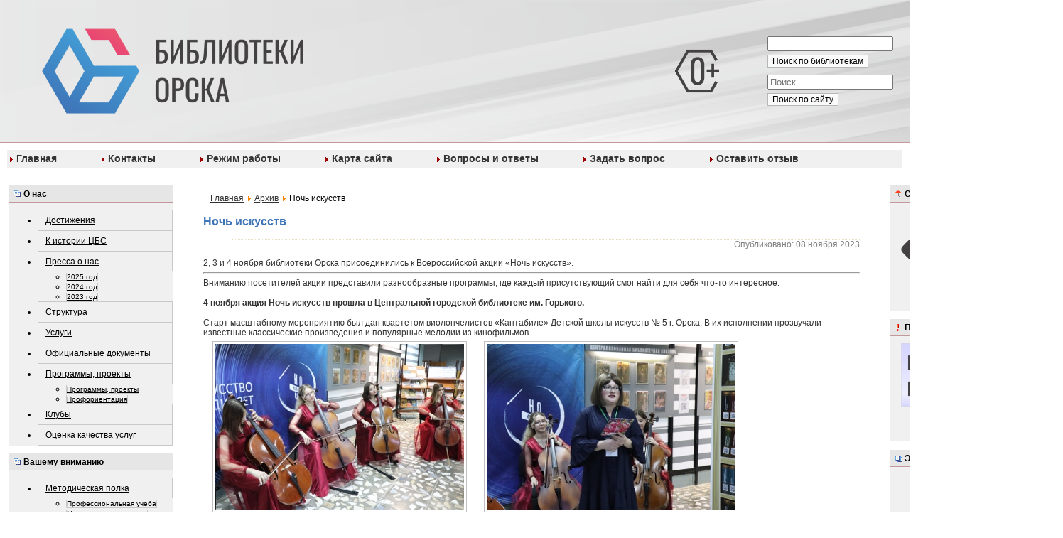

--- FILE ---
content_type: text/html; charset=utf-8
request_url: http://cbs-orsk.ru/index.php?option=com_content&view=article&id=14896:noch-iskusstv-2&catid=28:28&Itemid=1949
body_size: 85527
content:
<!--defined('_JEXEC') or die;*/

/** @var JDocumentHtml $this */

/*JLoader::import('joomla.filesystem.file');
JHtml::_('behavior.framework', true); 
-->

<?xml version="1.0" encoding="utf-8"?>
<!DOCTYPE html PUBLIC "-//W3C//DTD XHTML 1.0 Strict//EN" "http://www.w3.org/TR/xhtml1/DTD/xhtml1-strict.dtd">
<html xmlns="http://www.w3.org/1999/xhtml" xml:lang="ru-ru" lang="ru-ru" dir="ltr" >
	<head>
		<meta http-equiv="content-type" content="text/html; charset=utf-8" />
	<meta name="author" content="Administrator" />
	<meta name="generator" content="Joomla! - Open Source Content Management" />
	<title>Ночь искусств</title>
	<link href="/templates/cbs_full_template/favicon.ico" rel="shortcut icon" type="image/vnd.microsoft.icon" />
	<link href="http://cbs-orsk.ru/index.php?option=com_search&amp;view=article&amp;id=14896:noch-iskusstv-2&amp;catid=28:28&amp;Itemid=1949&amp;format=opensearch" rel="search" title="-" type="application/opensearchdescription+xml" />
	<link href="/modules/mod_newscalendar/css/blue-arrows.css" rel="stylesheet" type="text/css" />
	<link href="http://cbs-orsk.ru/modules/mod_je_accordionmenu/css/style.css" rel="stylesheet" type="text/css" />
	<link href="http://fonts.googleapis.com/css?family=Open+Sans" rel="stylesheet" type="text/css" />
	<style type="text/css">

#je_accord97.je_acc {color: #000000; font-family: 'Open Sans', Arial, sans-serif;}
#je_accord97.je_acc > ul > li > a { border-left: 1px solid #c8c8c8; border-right: 1px solid #c8c8c8; border-top: 1px solid #c8c8c8; color: #000000; background: #F0F0F0;}
#je_accord97.je_acc > ul > li > a:hover,
#je_accord97.je_acc > ul > li.active > a,
#je_accord97.je_acc > ul > li.open > a { color: #000000; background: #dcdcdc;}
#je_accord97.je_acc > ul > li.open > a { border-bottom: 1px solid #c8c8c8;}
#je_accord97.je_acc > ul > li:last-child > a,
#je_accord97.je_acc > ul > li.last > a {border-bottom: 1px solid #c8c8c8;}
#je_accord97 .holder::after { border-top: 2px solid #000000; border-left: 2px solid #000000;}
#je_accord97.je_acc > ul > li > a:hover > span::after,
#je_accord97.je_acc > ul > li.active > a > span::after,
#je_accord97.je_acc > ul > li.open > a > span::after { border-color: #000000;}
#je_accord97.je_acc ul ul li a { border-bottom: 1px solid #c8c8c8; border-left: 1px solid #c8c8c8; border-right: 1px solid #c8c8c8; color: black; background: #F0F0F0;}
#je_accord97.je_acc ul ul li:hover > a,
#je_accord97.je_acc ul ul li.open > a,
#je_accord97.je_acc ul ul li.active > a { color: black; background: #dcdcdc;}
#je_accord97.je_acc > ul > li > ul > li.open:last-child > a,
#je_accord97.je_acc > ul > li > ul > li.last.open > a { border-bottom: 1px solid #c8c8c8;}
#je_accord97.je_acc ul ul li.has-sub > a::after { border-top: 2px solid black; border-left: 2px solid black;}
#je_accord97.je_acc ul ul li.active > a::after,
#je_accord97.je_acc ul ul li.open > a::after,
#je_accord97.je_acc ul ul li > a:hover::after { border-color: black;}

#je_accord89.je_acc {color: #000000; font-family: 'Open Sans', Arial, sans-serif;}
#je_accord89.je_acc > ul > li > a { border-left: 1px solid #c8c8c8; border-right: 1px solid #c8c8c8; border-top: 1px solid #c8c8c8; color: #000000; background: #F0F0F0;}
#je_accord89.je_acc > ul > li > a:hover,
#je_accord89.je_acc > ul > li.active > a,
#je_accord89.je_acc > ul > li.open > a { color: #000000; background: #dcdcdc;}
#je_accord89.je_acc > ul > li.open > a { border-bottom: 1px solid #c8c8c8;}
#je_accord89.je_acc > ul > li:last-child > a,
#je_accord89.je_acc > ul > li.last > a {border-bottom: 1px solid #c8c8c8;}
#je_accord89 .holder::after { border-top: 2px solid #000000; border-left: 2px solid #000000;}
#je_accord89.je_acc > ul > li > a:hover > span::after,
#je_accord89.je_acc > ul > li.active > a > span::after,
#je_accord89.je_acc > ul > li.open > a > span::after { border-color: #000000;}
#je_accord89.je_acc ul ul li a { border-bottom: 1px solid #c8c8c8; border-left: 1px solid #c8c8c8; border-right: 1px solid #c8c8c8; color: black; background: #F0F0F0;}
#je_accord89.je_acc ul ul li:hover > a,
#je_accord89.je_acc ul ul li.open > a,
#je_accord89.je_acc ul ul li.active > a { color: black; background: #dcdcdc;}
#je_accord89.je_acc > ul > li > ul > li.open:last-child > a,
#je_accord89.je_acc > ul > li > ul > li.last.open > a { border-bottom: 1px solid #c8c8c8;}
#je_accord89.je_acc ul ul li.has-sub > a::after { border-top: 2px solid black; border-left: 2px solid black;}
#je_accord89.je_acc ul ul li.active > a::after,
#je_accord89.je_acc ul ul li.open > a::after,
#je_accord89.je_acc ul ul li > a:hover::after { border-color: black;}

#je_accord90.je_acc {color: #000000; font-family: 'Open Sans', Arial, sans-serif;}
#je_accord90.je_acc > ul > li > a { border-left: 1px solid #c8c8c8; border-right: 1px solid #c8c8c8; border-top: 1px solid #c8c8c8; color: #000000; background: #F0F0F0;}
#je_accord90.je_acc > ul > li > a:hover,
#je_accord90.je_acc > ul > li.active > a,
#je_accord90.je_acc > ul > li.open > a { color: #000000; background: #dcdcdc;}
#je_accord90.je_acc > ul > li.open > a { border-bottom: 1px solid #c8c8c8;}
#je_accord90.je_acc > ul > li:last-child > a,
#je_accord90.je_acc > ul > li.last > a {border-bottom: 1px solid #c8c8c8;}
#je_accord90 .holder::after { border-top: 2px solid #000000; border-left: 2px solid #000000;}
#je_accord90.je_acc > ul > li > a:hover > span::after,
#je_accord90.je_acc > ul > li.active > a > span::after,
#je_accord90.je_acc > ul > li.open > a > span::after { border-color: #000000;}
#je_accord90.je_acc ul ul li a { border-bottom: 1px solid #c8c8c8; border-left: 1px solid #c8c8c8; border-right: 1px solid #c8c8c8; color: black; background: #F0F0F0;}
#je_accord90.je_acc ul ul li:hover > a,
#je_accord90.je_acc ul ul li.open > a,
#je_accord90.je_acc ul ul li.active > a { color: black; background: #dcdcdc;}
#je_accord90.je_acc > ul > li > ul > li.open:last-child > a,
#je_accord90.je_acc > ul > li > ul > li.last.open > a { border-bottom: 1px solid #c8c8c8;}
#je_accord90.je_acc ul ul li.has-sub > a::after { border-top: 2px solid black; border-left: 2px solid black;}
#je_accord90.je_acc ul ul li.active > a::after,
#je_accord90.je_acc ul ul li.open > a::after,
#je_accord90.je_acc ul ul li > a:hover::after { border-color: black;}

#je_accord91.je_acc {color: #000000; font-family: 'Open Sans', Arial, sans-serif;}
#je_accord91.je_acc > ul > li > a { border-left: 1px solid #c8c8c8; border-right: 1px solid #c8c8c8; border-top: 1px solid #c8c8c8; color: #000000; background: #F0F0F0;}
#je_accord91.je_acc > ul > li > a:hover,
#je_accord91.je_acc > ul > li.active > a,
#je_accord91.je_acc > ul > li.open > a { color: #000000; background: #dcdcdc;}
#je_accord91.je_acc > ul > li.open > a { border-bottom: 1px solid #c8c8c8;}
#je_accord91.je_acc > ul > li:last-child > a,
#je_accord91.je_acc > ul > li.last > a {border-bottom: 1px solid #c8c8c8;}
#je_accord91 .holder::after { border-top: 2px solid #000000; border-left: 2px solid #000000;}
#je_accord91.je_acc > ul > li > a:hover > span::after,
#je_accord91.je_acc > ul > li.active > a > span::after,
#je_accord91.je_acc > ul > li.open > a > span::after { border-color: #000000;}
#je_accord91.je_acc ul ul li a { border-bottom: 1px solid #c8c8c8; border-left: 1px solid #c8c8c8; border-right: 1px solid #c8c8c8; color: black; background: #F0F0F0;}
#je_accord91.je_acc ul ul li:hover > a,
#je_accord91.je_acc ul ul li.open > a,
#je_accord91.je_acc ul ul li.active > a { color: black; background: #dcdcdc;}
#je_accord91.je_acc > ul > li > ul > li.open:last-child > a,
#je_accord91.je_acc > ul > li > ul > li.last.open > a { border-bottom: 1px solid #c8c8c8;}
#je_accord91.je_acc ul ul li.has-sub > a::after { border-top: 2px solid black; border-left: 2px solid black;}
#je_accord91.je_acc ul ul li.active > a::after,
#je_accord91.je_acc ul ul li.open > a::after,
#je_accord91.je_acc ul ul li > a:hover::after { border-color: black;}

#je_accord92.je_acc {color: #000000; font-family: 'Open Sans', Arial, sans-serif;}
#je_accord92.je_acc > ul > li > a { border-left: 1px solid #c8c8c8; border-right: 1px solid #c8c8c8; border-top: 1px solid #c8c8c8; color: #000000; background: #F0F0F0;}
#je_accord92.je_acc > ul > li > a:hover,
#je_accord92.je_acc > ul > li.active > a,
#je_accord92.je_acc > ul > li.open > a { color: #000000; background: #dcdcdc;}
#je_accord92.je_acc > ul > li.open > a { border-bottom: 1px solid #c8c8c8;}
#je_accord92.je_acc > ul > li:last-child > a,
#je_accord92.je_acc > ul > li.last > a {border-bottom: 1px solid #c8c8c8;}
#je_accord92 .holder::after { border-top: 2px solid #000000; border-left: 2px solid #000000;}
#je_accord92.je_acc > ul > li > a:hover > span::after,
#je_accord92.je_acc > ul > li.active > a > span::after,
#je_accord92.je_acc > ul > li.open > a > span::after { border-color: #000000;}
#je_accord92.je_acc ul ul li a { border-bottom: 1px solid #c8c8c8; border-left: 1px solid #c8c8c8; border-right: 1px solid #c8c8c8; color: black; background: #F0F0F0;}
#je_accord92.je_acc ul ul li:hover > a,
#je_accord92.je_acc ul ul li.open > a,
#je_accord92.je_acc ul ul li.active > a { color: black; background: #dcdcdc;}
#je_accord92.je_acc > ul > li > ul > li.open:last-child > a,
#je_accord92.je_acc > ul > li > ul > li.last.open > a { border-bottom: 1px solid #c8c8c8;}
#je_accord92.je_acc ul ul li.has-sub > a::after { border-top: 2px solid black; border-left: 2px solid black;}
#je_accord92.je_acc ul ul li.active > a::after,
#je_accord92.je_acc ul ul li.open > a::after,
#je_accord92.je_acc ul ul li > a:hover::after { border-color: black;}

#je_accord93.je_acc {color: #000000; font-family: 'Open Sans', Arial, sans-serif;}
#je_accord93.je_acc > ul > li > a { border-left: 1px solid #c8c8c8; border-right: 1px solid #c8c8c8; border-top: 1px solid #c8c8c8; color: #000000; background: #F0F0F0;}
#je_accord93.je_acc > ul > li > a:hover,
#je_accord93.je_acc > ul > li.active > a,
#je_accord93.je_acc > ul > li.open > a { color: #000000; background: #dcdcdc;}
#je_accord93.je_acc > ul > li.open > a { border-bottom: 1px solid #c8c8c8;}
#je_accord93.je_acc > ul > li:last-child > a,
#je_accord93.je_acc > ul > li.last > a {border-bottom: 1px solid #c8c8c8;}
#je_accord93 .holder::after { border-top: 2px solid #000000; border-left: 2px solid #000000;}
#je_accord93.je_acc > ul > li > a:hover > span::after,
#je_accord93.je_acc > ul > li.active > a > span::after,
#je_accord93.je_acc > ul > li.open > a > span::after { border-color: #000000;}
#je_accord93.je_acc ul ul li a { border-bottom: 1px solid #c8c8c8; border-left: 1px solid #c8c8c8; border-right: 1px solid #c8c8c8; color: black; background: #F0F0F0;}
#je_accord93.je_acc ul ul li:hover > a,
#je_accord93.je_acc ul ul li.open > a,
#je_accord93.je_acc ul ul li.active > a { color: black; background: #dcdcdc;}
#je_accord93.je_acc > ul > li > ul > li.open:last-child > a,
#je_accord93.je_acc > ul > li > ul > li.last.open > a { border-bottom: 1px solid #c8c8c8;}
#je_accord93.je_acc ul ul li.has-sub > a::after { border-top: 2px solid black; border-left: 2px solid black;}
#je_accord93.je_acc ul ul li.active > a::after,
#je_accord93.je_acc ul ul li.open > a::after,
#je_accord93.je_acc ul ul li > a:hover::after { border-color: black;}

#je_accord94.je_acc {color: #000000; font-family: 'Open Sans', Arial, sans-serif;}
#je_accord94.je_acc > ul > li > a { border-left: 1px solid #c8c8c8; border-right: 1px solid #c8c8c8; border-top: 1px solid #c8c8c8; color: #000000; background: #F0F0F0;}
#je_accord94.je_acc > ul > li > a:hover,
#je_accord94.je_acc > ul > li.active > a,
#je_accord94.je_acc > ul > li.open > a { color: #000000; background: #dcdcdc;}
#je_accord94.je_acc > ul > li.open > a { border-bottom: 1px solid #c8c8c8;}
#je_accord94.je_acc > ul > li:last-child > a,
#je_accord94.je_acc > ul > li.last > a {border-bottom: 1px solid #c8c8c8;}
#je_accord94 .holder::after { border-top: 2px solid #000000; border-left: 2px solid #000000;}
#je_accord94.je_acc > ul > li > a:hover > span::after,
#je_accord94.je_acc > ul > li.active > a > span::after,
#je_accord94.je_acc > ul > li.open > a > span::after { border-color: #000000;}
#je_accord94.je_acc ul ul li a { border-bottom: 1px solid #c8c8c8; border-left: 1px solid #c8c8c8; border-right: 1px solid #c8c8c8; color: black; background: #F0F0F0;}
#je_accord94.je_acc ul ul li:hover > a,
#je_accord94.je_acc ul ul li.open > a,
#je_accord94.je_acc ul ul li.active > a { color: black; background: #dcdcdc;}
#je_accord94.je_acc > ul > li > ul > li.open:last-child > a,
#je_accord94.je_acc > ul > li > ul > li.last.open > a { border-bottom: 1px solid #c8c8c8;}
#je_accord94.je_acc ul ul li.has-sub > a::after { border-top: 2px solid black; border-left: 2px solid black;}
#je_accord94.je_acc ul ul li.active > a::after,
#je_accord94.je_acc ul ul li.open > a::after,
#je_accord94.je_acc ul ul li > a:hover::after { border-color: black;}
div.mod_search118 input[type="search"]{ width:auto; }
	</style>
	<script type="application/json" class="joomla-script-options new">{"csrf.token":"4aab39b0f6e5bdc1090cc48bfda48d5f","system.paths":{"root":"","base":""}}</script>
	<script src="/media/jui/js/jquery.min.js?10969ef7d4d3d1ae1cc28f726fc8ce07" type="text/javascript"></script>
	<script src="/media/jui/js/jquery-noconflict.js?10969ef7d4d3d1ae1cc28f726fc8ce07" type="text/javascript"></script>
	<script src="/media/jui/js/jquery-migrate.min.js?10969ef7d4d3d1ae1cc28f726fc8ce07" type="text/javascript"></script>
	<script src="/media/system/js/caption.js?10969ef7d4d3d1ae1cc28f726fc8ce07" type="text/javascript"></script>
	<script src="/media/jui/js/bootstrap.min.js?10969ef7d4d3d1ae1cc28f726fc8ce07" type="text/javascript"></script>
	<script src="/media/system/js/mootools-core.js?10969ef7d4d3d1ae1cc28f726fc8ce07" type="text/javascript"></script>
	<script src="/media/system/js/core.js?10969ef7d4d3d1ae1cc28f726fc8ce07" type="text/javascript"></script>
	<script src="/media/system/js/mootools-more.js?10969ef7d4d3d1ae1cc28f726fc8ce07" type="text/javascript"></script>
	<script src="/modules/mod_newscalendar/assets/newscalendar.js" type="text/javascript"></script>
	<!--[if lt IE 9]><script src="/media/system/js/html5fallback.js?10969ef7d4d3d1ae1cc28f726fc8ce07" type="text/javascript"></script><![endif]-->
	<script type="text/javascript">
jQuery(window).on('load',  function() {
				new JCaption('img.caption');
			});var sfolder = '';
jQuery( function( ) {
	jQuery( document ).ready(function() {
	jQuery('.active').addClass('open');
	jQuery('.active').children('ul').slideDown();
	jQuery('#je_accord97 li.has-sub>a').on('click', function(){
			jQuery(this).removeAttr('href');
			var element = jQuery(this).parent('li');

			if (element.hasClass('open')) {
				element.removeClass('open');
				element.find('li').removeClass('open');
				element.find('ul').slideUp('normal');
			}
			else {
				element.addClass('open');
				element.children('ul').slideDown('normal');
				element.siblings('li').children('ul').slideUp('normal');
				element.siblings('li').removeClass('open');
				element.siblings('li').find('li').removeClass('open');
				element.siblings('li').find('ul').slideUp('normal');
			}
		});

	jQuery('#je_accord97>ul>li.has-sub>a').append('<span class="holder"></span>');
});
});

jQuery( function( ) {
	jQuery( document ).ready(function() {
	jQuery('.active').addClass('open');
	jQuery('.active').children('ul').slideDown();
	jQuery('#je_accord89 li.has-sub>a').on('click', function(){
			jQuery(this).removeAttr('href');
			var element = jQuery(this).parent('li');

			if (element.hasClass('open')) {
				element.removeClass('open');
				element.find('li').removeClass('open');
				element.find('ul').slideUp('normal');
			}
			else {
				element.addClass('open');
				element.children('ul').slideDown('normal');
				element.siblings('li').children('ul').slideUp('normal');
				element.siblings('li').removeClass('open');
				element.siblings('li').find('li').removeClass('open');
				element.siblings('li').find('ul').slideUp('normal');
			}
		});

	jQuery('#je_accord89>ul>li.has-sub>a').append('<span class="holder"></span>');
});
});

jQuery( function( ) {
	jQuery( document ).ready(function() {
	jQuery('.active').addClass('open');
	jQuery('.active').children('ul').slideDown();
	jQuery('#je_accord90 li.has-sub>a').on('click', function(){
			jQuery(this).removeAttr('href');
			var element = jQuery(this).parent('li');

			if (element.hasClass('open')) {
				element.removeClass('open');
				element.find('li').removeClass('open');
				element.find('ul').slideUp('normal');
			}
			else {
				element.addClass('open');
				element.children('ul').slideDown('normal');
				element.siblings('li').children('ul').slideUp('normal');
				element.siblings('li').removeClass('open');
				element.siblings('li').find('li').removeClass('open');
				element.siblings('li').find('ul').slideUp('normal');
			}
		});

	jQuery('#je_accord90>ul>li.has-sub>a').append('<span class="holder"></span>');
});
});

jQuery( function( ) {
	jQuery( document ).ready(function() {
	jQuery('.active').addClass('open');
	jQuery('.active').children('ul').slideDown();
	jQuery('#je_accord91 li.has-sub>a').on('click', function(){
			jQuery(this).removeAttr('href');
			var element = jQuery(this).parent('li');

			if (element.hasClass('open')) {
				element.removeClass('open');
				element.find('li').removeClass('open');
				element.find('ul').slideUp('normal');
			}
			else {
				element.addClass('open');
				element.children('ul').slideDown('normal');
				element.siblings('li').children('ul').slideUp('normal');
				element.siblings('li').removeClass('open');
				element.siblings('li').find('li').removeClass('open');
				element.siblings('li').find('ul').slideUp('normal');
			}
		});

	jQuery('#je_accord91>ul>li.has-sub>a').append('<span class="holder"></span>');
});
});

jQuery( function( ) {
	jQuery( document ).ready(function() {
	jQuery('.active').addClass('open');
	jQuery('.active').children('ul').slideDown();
	jQuery('#je_accord92 li.has-sub>a').on('click', function(){
			jQuery(this).removeAttr('href');
			var element = jQuery(this).parent('li');

			if (element.hasClass('open')) {
				element.removeClass('open');
				element.find('li').removeClass('open');
				element.find('ul').slideUp('normal');
			}
			else {
				element.addClass('open');
				element.children('ul').slideDown('normal');
				element.siblings('li').children('ul').slideUp('normal');
				element.siblings('li').removeClass('open');
				element.siblings('li').find('li').removeClass('open');
				element.siblings('li').find('ul').slideUp('normal');
			}
		});

	jQuery('#je_accord92>ul>li.has-sub>a').append('<span class="holder"></span>');
});
});

jQuery( function( ) {
	jQuery( document ).ready(function() {
	jQuery('.active').addClass('open');
	jQuery('.active').children('ul').slideDown();
	jQuery('#je_accord93 li.has-sub>a').on('click', function(){
			jQuery(this).removeAttr('href');
			var element = jQuery(this).parent('li');

			if (element.hasClass('open')) {
				element.removeClass('open');
				element.find('li').removeClass('open');
				element.find('ul').slideUp('normal');
			}
			else {
				element.addClass('open');
				element.children('ul').slideDown('normal');
				element.siblings('li').children('ul').slideUp('normal');
				element.siblings('li').removeClass('open');
				element.siblings('li').find('li').removeClass('open');
				element.siblings('li').find('ul').slideUp('normal');
			}
		});

	jQuery('#je_accord93>ul>li.has-sub>a').append('<span class="holder"></span>');
});
});

jQuery( function( ) {
	jQuery( document ).ready(function() {
	jQuery('.active').addClass('open');
	jQuery('.active').children('ul').slideDown();
	jQuery('#je_accord94 li.has-sub>a').on('click', function(){
			jQuery(this).removeAttr('href');
			var element = jQuery(this).parent('li');

			if (element.hasClass('open')) {
				element.removeClass('open');
				element.find('li').removeClass('open');
				element.find('ul').slideUp('normal');
			}
			else {
				element.addClass('open');
				element.children('ul').slideDown('normal');
				element.siblings('li').children('ul').slideUp('normal');
				element.siblings('li').removeClass('open');
				element.siblings('li').find('li').removeClass('open');
				element.siblings('li').find('ul').slideUp('normal');
			}
		});

	jQuery('#je_accord94>ul>li.has-sub>a').append('<span class="holder"></span>');
});
});

	</script>

        <meta name="proculture-verification" content="e5156c4822adb8f04c75fc152f53c8d3" />
		<link rel="stylesheet" href="/templates/cbs_full_template/css/template.css" type="text/css" />
		<link rel="stylesheet" href="/templates/cbs_full_template/css/menu.css" type="text/css" />
<!-- Yandex.Metrika counter -->
<script type="text/javascript" >
   (function(m,e,t,r,i,k,a){m[i]=m[i]||function(){(m[i].a=m[i].a||[]).push(arguments)};
   m[i].l=1*new Date();k=e.createElement(t),a=e.getElementsByTagName(t)[0],k.async=1,k.src=r,a.parentNode.insertBefore(k,a)})
   (window, document, "script", "https://mc.yandex.ru/metrika/tag.js", "ym");

   ym(51942359, "init", {
        id:51942359,
        clickmap:true,
        trackLinks:true,
        accurateTrackBounce:true
   });
</script>
<script src=https://orsk.kassir.ru/start-frame.js></script>
<noscript><div><img src="https://mc.yandex.ru/watch/51942359" style="position:absolute; left:-9999px;" alt="" /></div></noscript>
<!-- /Yandex.Metrika counter -->
<!-- Global site tag (gtag.js) - Google Analytics -->
<script async src="https://www.googletagmanager.com/gtag/js?id=UA-131544247-5"></script>
<script>
  window.dataLayer = window.dataLayer || [];
  function gtag(){dataLayer.push(arguments);}
  gtag('js', new Date());

  gtag('config', 'UA-131544247-5');
</script>
<script src="https://cbs-orsk.edinoepole.ru/api/v1/script.js1" type="text/javascript"></script>

<!-- Yandex.Metrika counter -->
<script type="text/javascript">
    (function(m,e,t,r,i,k,a){
        m[i]=m[i]||function(){(m[i].a=m[i].a||[]).push(arguments)};
        m[i].l=1*new Date();
        for (var j = 0; j < document.scripts.length; j++) {if (document.scripts[j].src === r) { return; }}
        k=e.createElement(t),a=e.getElementsByTagName(t)[0],k.async=1,k.src=r,a.parentNode.insertBefore(k,a)
    })(window, document,'script','https://mc.yandex.ru/metrika/tag.js?id=104581084', 'ym');

    ym(104581084, 'init', {ssr:true, webvisor:true, clickmap:true, ecommerce:"dataLayer", accurateTrackBounce:true, trackLinks:true});
</script>
<noscript><div><img src="https://mc.yandex.ru/watch/104581084" style="position:absolute; left:-9999px;" alt="" /></div></noscript>
<!-- /Yandex.Metrika counter -->
</head>
	<body id="body_bg">
		<div id="page_body">									<!-- content_body -->
			<div id="top">										<!-- top -->
				<div id="logo">									<!-- logo -->

<table class="bn_top" width="100%" height="200" border="0" cellpadding="0" cellspacing="0">
	<tr>
		<td class="banner_top_background" id="logo">
			<a href="/" title="на главную"><img align="center" src="/templates/cbs_full_template/images/bntop/logo.png" /></a>
		<td class="banner_top_background" width="150px">
			<img class="logo" align="center" src="/templates/cbs_full_template/images/0.png" />
		</td>
							<td class="banner_top_background" width="200px" rowspan="2">
					<div>
								<div class="moduletable-globalsearch">
						

<div class="custom-globalsearch"  >
	<p><input class="inputbox-globalsearch" name="q" type="text" /><br /> <button class="button-globalsearch" name="sa" type="submit" value="Поиск">Поиск по библиотекам</button></p></div>
		</div>
			<div class="moduletable-globalsearch">
						<div class="search-globalsearch mod_search118">
	<form action="/index.php?option=com_content&amp;view=category&amp;layout=blog&amp;id=28&amp;Itemid=1949" method="post" class="form-inline" role="search">
		<label for="mod-search-searchword118" class="element-invisible">Искать...</label> <input name="searchword" id="mod-search-searchword118" maxlength="200"  class="inputbox search-query input-medium" type="search" size="20" placeholder="Поиск..." /><br /> <button class="button btn btn-primary" onclick="this.form.searchword.focus();">Поиск по сайту</button>		<input type="hidden" name="task" value="search" />
		<input type="hidden" name="option" value="com_search" />
		<input type="hidden" name="Itemid" value="1949" />
	</form>
</div>
		</div>
	 
					</div>
				</td>
				
				
			
					
	</tr>
</table>

	<div class="topnav">
				<div class="moduletable topnavhor">
						<ul class="nav menu-topnavhor mod-list" id="topnavhor">
<li class="item-2476 default"><a href="/index.php?option=com_content&amp;view=featured&amp;Itemid=2476" >Главная</a></li><li class="item-1746"><a href="/index.php?option=com_content&amp;view=article&amp;id=406&amp;Itemid=1746" >Контакты</a></li><li class="item-2692"><a href="/index.php?option=com_content&amp;view=article&amp;id=14221&amp;Itemid=2692" >Режим работы</a></li><li class="item-1760"><a href="/index.php?option=com_osmap&amp;view=html&amp;id=1&amp;Itemid=1760" >Карта сайта</a></li><li class="item-1580"><a href="/index.php?option=com_content&amp;view=article&amp;id=22&amp;Itemid=1580" >Вопросы и ответы</a></li><li class="item-2496"><a href="/index.php?option=com_smfaq&amp;view=category&amp;id=571&amp;Itemid=2496" >Задать вопрос</a></li><li class="item-1761"><a href="/index.php?option=com_phocaguestbook&amp;view=guestbook&amp;cid=556&amp;Itemid=1761" >Оставить отзыв</a></li></ul>
		</div>
	 
	</div>
			
<!--
<table width="100%" height="200" border="0" cellpadding="0" cellspacing="0">
	<tr>
		<td width="360px" height="200px">
			<img src="/templates/cbs_full_template/images/bntop/bntop.jpg" width="100%" height="100%" alt="" /></td>
		<td class="banner_top_background" id="logo">
			<a href="/" title="на главную"><img align="center" src="/templates/cbs_full_template/images/bntop/logo0.jpg" /></a>
		<td class="banner_top_background" width="100px">
			<img align="center" src="/templates/cbs_full_template/images/0.gif" />
		</td>
				
				
			
					
	</tr>
</table>
-->

				</div>											<!-- //logo -->
			</div>												<!-- //top -->
<table id="page_content">
	<tr>
		<td id="left">
							<div id="left">									<!-- left -->
							<div class="moduletable menu">
							<h3 class="header">О нас</h3>
						
<div id="je_accord89" class="je_acc ">

<ul >
<li class="item-1751"><a href="/index.php?option=com_content&amp;view=category&amp;id=56&amp;Itemid=1751" >Достижения</a></li><li class="item-1747"><a href="/index.php?option=com_content&amp;view=article&amp;id=197&amp;Itemid=1747" >К истории ЦБС</a></li><li class="item-1829 has-sub parent"><a href="/index.php?option=com_content&amp;view=category&amp;id=75&amp;Itemid=1829" >Пресса о нас</a><ul><li class="item-2697"><a href="/index.php?option=com_content&amp;view=category&amp;id=625&amp;Itemid=2697" >2025 год</a></li><li class="item-2694"><a href="/index.php?option=com_content&amp;view=category&amp;id=620&amp;Itemid=2694" >2024 год</a></li><li class="item-2693"><a href="/index.php?option=com_content&amp;view=category&amp;id=616&amp;Itemid=2693" >2023 год</a></li></ul></li><li class="item-1634"><a href="/index.php?option=com_content&amp;view=category&amp;layout=blog&amp;id=31&amp;Itemid=1634" >Структура</a></li><li class="item-1703"><a href="/index.php?option=com_content&amp;view=article&amp;id=179&amp;Itemid=1703" >Услуги</a></li><li class="item-1867"><a href="/index.php?option=com_content&amp;view=category&amp;id=94&amp;Itemid=1867" >Официальные документы</a></li><li class="item-1757 has-sub parent"><a href="/index.php?option=com_content&amp;view=category&amp;id=59&amp;Itemid=1757" >Программы, проекты</a><ul><li class="item-2565"><a href="/index.php?option=com_content&amp;view=category&amp;id=59&amp;Itemid=2565" >Программы, проекты</a></li><li class="item-1763"><a href="/index.php?option=com_content&amp;view=category&amp;id=61&amp;Itemid=1763" >Профориентация</a></li></ul></li><li class="item-1687"><a href="/index.php?option=com_content&amp;view=article&amp;id=178&amp;Itemid=1687" >Клубы</a></li><li class="item-2342"><a href="/index.php?option=com_content&amp;view=article&amp;id=8455&amp;Itemid=2342" >Оценка качества услуг</a></li></ul>
</div>
<script type="text/javascript">
  var el = document.getElementById('jExt89');
  if(el) {el.style.display += el.style.display = 'none';}
</script>
		</div>
			<div class="moduletable menu">
							<h3 class="header">Вашему вниманию</h3>
						
<div id="je_accord90" class="je_acc ">

<ul >
<li class="item-1689 has-sub parent"><a href="/index.php?option=com_content&amp;view=articlegory&amp;sectionid=14&amp;id=58&amp;Itemid=1689" >Методическая полка</a><ul><li class="item-1856"><a href="/index.php?option=com_content&amp;view=category&amp;id=87&amp;Itemid=1856" >Профессиональная учеба</a></li><li class="item-1756"><a href="/index.php?option=com_content&amp;view=category&amp;id=58&amp;Itemid=1756" >Методист рекомендует</a></li><li class="item-2364"><a href="/index.php?option=com_content&amp;view=category&amp;id=274&amp;Itemid=2364" >Планирование</a></li></ul></li><li class="item-1907"><a href="/index.php?option=com_content&amp;view=category&amp;id=126&amp;Itemid=1907" >Виртуальные выставки</a></li><li class="item-1914"><a href="/index.php?option=com_content&amp;view=article&amp;id=4019&amp;Itemid=1914" >Межбиблиотечный абонемент</a></li></ul>
</div>
<script type="text/javascript">
  var el = document.getElementById('jExt90');
  if(el) {el.style.display += el.style.display = 'none';}
</script>
		</div>
			<div class="moduletable menu">
							<h3 class="header">проЧТЕНИЕ</h3>
						
<div id="je_accord91" class="je_acc ">

<ul >
<li class="item-1742"><a href="/index.php?option=com_content&amp;view=category&amp;id=48&amp;Itemid=1742" >Литературные премии</a></li><li class="item-1743"><a href="/index.php?option=com_content&amp;view=category&amp;layout=blog&amp;id=49&amp;Itemid=1743" >Литературные события</a></li><li class="item-1849"><a href="/index.php?option=com_content&amp;view=category&amp;id=85&amp;Itemid=1849" >Современные писатели</a></li><li class="item-1737"><a href="/index.php?option=com_content&amp;view=category&amp;layout=blog&amp;id=43&amp;Itemid=1737" >Советуем почитать</a></li></ul>
</div>
<script type="text/javascript">
  var el = document.getElementById('jExt91');
  if(el) {el.style.display += el.style.display = 'none';}
</script>
		</div>
			<div class="moduletable menu">
							<h3 class="header">Информационные ресурсы</h3>
						
<div id="je_accord92" class="je_acc ">

<ul >
<li class="item-1674"><a href="/index.php?option=com_content&amp;view=category&amp;layout=blog&amp;id=288&amp;Itemid=1674" >Новые поступления</a></li><li class="item-1830"><a href="/index.php?option=com_content&amp;view=category&amp;id=295&amp;Itemid=1830" >Периодические издания</a></li><li class="item-1861"><a href="/index.php?option=com_content&amp;view=category&amp;layout=blog&amp;id=297&amp;Itemid=1861" >Путеводители</a></li><li class="item-2325"><a href="/index.php?option=com_content&amp;view=category&amp;id=241&amp;Itemid=2325" >ЛитРес</a></li><li class="item-2563"><a href="http://lib.cbs-orsk.ru/index.php?option=com_irbis&amp;Itemid=1909" >Законодательство г. Орска</a></li><li class="item-2331 has-sub parent"><a href="/index.php?option=com_content&amp;view=category&amp;id=247&amp;Itemid=2331" >Издано в библиотеках</a><ul><li class="item-2332"><a href="/index.php?option=com_content&amp;view=category&amp;id=248&amp;Itemid=2332" >Буклеты</a></li><li class="item-2333"><a href="/index.php?option=com_content&amp;view=category&amp;id=249&amp;Itemid=2333" >Дайджесты</a></li><li class="item-2334"><a href="/index.php?option=com_content&amp;view=category&amp;id=250&amp;Itemid=2334" >Тематические списки</a></li><li class="item-2362"><a href="/index.php?option=com_content&amp;view=category&amp;id=272&amp;Itemid=2362" >Электронные издания</a></li></ul></li><li class="item-2572"><a href="/index.php?option=com_content&amp;view=category&amp;id=577&amp;Itemid=2572" >Имя библиотеки: М. Горький</a></li><li class="item-2665 has-sub parent"><a href="/index.php?option=com_content&amp;view=category&amp;id=197&amp;Itemid=2665" >ЦСЗИ</a><ul><li class="item-2183"><a href="/index.php?option=com_content&amp;view=article&amp;id=6522&amp;Itemid=2183" >Информационные ресурсы</a></li><li class="item-2221"><a href="/index.php?option=com_content&amp;view=article&amp;id=7075&amp;Itemid=2221" >Органы государственной власти</a></li><li class="item-2164"><a href="/index.php?option=com_content&amp;view=article&amp;id=6315&amp;Itemid=2164" >Госуслуги</a></li></ul></li></ul>
</div>
<script type="text/javascript">
  var el = document.getElementById('jExt92');
  if(el) {el.style.display += el.style.display = 'none';}
</script>
		</div>
			<div class="moduletable menu">
							<h3 class="header">Краеведение</h3>
						
<div id="je_accord93" class="je_acc ">

<ul >
<li class="item-2344"><a href="/index.php?option=com_content&amp;view=category&amp;id=260&amp;Itemid=2344" >Оренбургский край</a></li><li class="item-2188"><a href="/index.php?option=com_content&amp;view=category&amp;layout=blog&amp;id=208&amp;Itemid=2188" >Орск в событиях</a></li><li class="item-2189 has-sub parent"><a href="/index.php?option=com_content&amp;view=category&amp;layout=blog&amp;id=71&amp;Itemid=2189" >Орск в лицах</a><ul><li class="item-1762"><a href="/index.php?option=com_content&amp;view=category&amp;layout=blog&amp;id=60&amp;Itemid=1762" >Почетные граждане г.Орска</a></li><li class="item-2277"><a href="/index.php?option=com_content&amp;view=category&amp;layout=blog&amp;id=236&amp;Itemid=2277" >Художники г. Орска</a></li><li class="item-2192"><a href="/index.php?option=com_content&amp;view=category&amp;layout=blog&amp;id=68&amp;Itemid=2192" >Литературные имена</a></li><li class="item-2197"><a href="/index.php?option=com_content&amp;view=article&amp;id=6911&amp;Itemid=2197" >Афганистан болит в моей душе</a></li><li class="item-2328"><a href="/index.php?option=com_content&amp;view=category&amp;layout=blog&amp;id=244&amp;Itemid=2328" >Орчане — Герои Советского Союза</a></li><li class="item-2695"><a href="/index.php?option=com_content&amp;view=category&amp;layout=blog&amp;id=622&amp;Itemid=2695" >Орчане — Герои России</a></li><li class="item-2696"><a href="/index.php?option=com_content&amp;view=category&amp;layout=blog&amp;id=623&amp;Itemid=2696" >Орчане — герои СВО</a></li><li class="item-2354"><a href="/index.php?option=com_content&amp;view=category&amp;layout=blog&amp;id=263&amp;Itemid=2354" >Персоналии</a></li></ul></li><li class="item-2564"><a href="/index.php?option=com_content&amp;view=article&amp;id=50&amp;Itemid=2564" >Календарь знаменательных дат</a></li><li class="item-2193 has-sub parent"><a href="/index.php?option=com_content&amp;view=category&amp;id=209&amp;Itemid=2193" >Краеведческая книга</a><ul><li class="item-2194"><a href="/index.php?option=com_content&amp;view=category&amp;id=209&amp;Itemid=2194" > Тематические обзоры</a></li><li class="item-2195"><a href="/index.php?option=com_content&amp;view=category&amp;id=210&amp;Itemid=2195" >Обзоры новых поступлений</a></li><li class="item-2196"><a href="/index.php?option=com_content&amp;view=category&amp;id=211&amp;Itemid=2196" >Виртуальные выставки</a></li></ul></li><li class="item-1663"><a href="/index.php?option=com_content&amp;view=article&amp;id=56&amp;Itemid=1663" >Ссылки на сайты г. Орска</a></li><li class="item-2570"><a href="/index.php?option=com_content&amp;view=category&amp;layout=blog&amp;id=561&amp;Itemid=2570" >Орский рабочий. Архив</a></li></ul>
</div>
<script type="text/javascript">
  var el = document.getElementById('jExt93');
  if(el) {el.style.display += el.style.display = 'none';}
</script>
		</div>
			<div class="moduletable menu">
							<h3 class="header">Родителям и детям</h3>
						
<div id="je_accord94" class="je_acc ">

<ul >
<li class="item-2335"><a href="/index.php?option=com_content&amp;view=category&amp;layout=blog&amp;id=251&amp;Itemid=2335" >Читаем. Развиваем. Воспитываем.</a></li><li class="item-2336"><a href="/index.php?option=com_content&amp;view=category&amp;layout=blog&amp;id=252&amp;Itemid=2336" >У книжной полки</a></li><li class="item-2337"><a href="/index.php?option=com_content&amp;view=category&amp;layout=blog&amp;id=253&amp;Itemid=2337" >Классики детской литературы</a></li><li class="item-2338"><a href="/index.php?option=com_content&amp;view=category&amp;layout=blog&amp;id=255&amp;Itemid=2338" >Иллюстраторы детских книг</a></li><li class="item-2339"><a href="/index.php?option=com_content&amp;view=category&amp;layout=blog&amp;id=254&amp;Itemid=2339" >Современные детские писатели</a></li></ul>
</div>
<script type="text/javascript">
  var el = document.getElementById('jExt94');
  if(el) {el.style.display += el.style.display = 'none';}
</script>
		</div>
			<div class="moduletable our-button">
						

<div class="custom our-button"  >
	<p style="text-align: center;"><a href="/index.php?option=com_content&amp;view=article&amp;id=13638:plan-meropriyatij-na-avgust&amp;catid=613&amp;Itemid=2666"><img title="Культура для школьников" src="/images/banners/kult-school.jpg" /></a></p></div>
		</div>
			<div class="moduletable our-button">
						

<div class="custom our-button"  >
	<p style="text-align: center;"><a href="/index.php?option=com_content&amp;view=category&amp;id=614&amp;Itemid=2667" target="_blank" rel="noopener noreferrer"><img title="Противодействие коррупции" src="/images/banners/anty-corrupt.jpg" width="200" /></a></p></div>
		</div>
			<div class="moduletable our-button">
						

<div class="custom our-button"  >
	<p style="text-align: center;"><a href="http://www.litres.ru/" target="_blank" rel="noopener noreferrer"><img title="ЛитРес" src="/images/stories/news/2023/09/2023-09-05/01.jpg" width="200" height="42" /></a></p></div>
		</div>
			<div class="moduletable banner-link">
						

<div class="custom banner-link"  >
	<p style="text-align: center;"><a href="https://grants.culture.ru/" target="_blank" rel="noopener noreferrer"><img src="/images/stories/news/2023/09/2023-09-05/02.jpg" width="200" height="53" /></a></p></div>
		</div>
			<div class="moduletable banner-link">
						

<div class="custom banner-link"  >
	<p style="text-align: center;"><a href="http://kultura.orb.ru/" target="_blank" rel="noopener noreferrer"><img src="/images/stories/news/2019/02/2019-02-15/culture.jpg" width="200px" /></a></p></div>
		</div>
			<div class="moduletable banner-link">
						

<div class="custom banner-link"  >
	<p style="text-align: center;"><a href="http://kultura.orb.ru/category/index?categoryId=9" target="_blank" rel="noopener noreferrer"><img src="/images/banners/culture.jpg" width="200px" /></a></p></div>
		</div>
			<div class="moduletable banner-link">
						

<div class="custom banner-link"  >
	<p style="text-align: center;"><a href="http://xn--80aacacvtbthqmh0dxl.xn--p1ai/" target="_blank" rel="noopener noreferrer"><img src="/images/banners/nb.png" width="200px" /></a></p></div>
		</div>
			<div class="moduletable our-button">
						

<div class="custom our-button"  >
	<p style="text-align: center;"><a href="http://magazines.russ.ru/" target="_blank" rel="noopener noreferrer"><img title="Журнальный зал" src="/images/partners/zhz.png" alt="Журнальный зал" width="88" height="31" border="0" /></a></p></div>
		</div>
	
				</div>											<!-- //left -->
					</td>
		<td id="content">
			<div id="content">									<!-- content -->

	<div></div><br/>
						<div class="moduletable breadcrumbs">
						<div aria-label="Breadcrumbs" role="navigation">
	<ul itemscope itemtype="https://schema.org/BreadcrumbList" class="breadcrumb breadcrumbs">
					<li class="active">
				<span class="divider icon-location"></span>
			</li>
		
						<li itemprop="itemListElement" itemscope itemtype="https://schema.org/ListItem">
											<a itemprop="item" href="/index.php?option=com_content&amp;view=featured&amp;Itemid=2476" class="pathway"><span itemprop="name">Главная</span></a>
					
											<span class="divider">
							<img src="/media/system/images/arrow.png" alt="" />						</span>
										<meta itemprop="position" content="1">
				</li>
							<li itemprop="itemListElement" itemscope itemtype="https://schema.org/ListItem">
											<a itemprop="item" href="/index.php?option=com_content&amp;view=category&amp;layout=blog&amp;id=28&amp;Itemid=1949" class="pathway"><span itemprop="name">Архив</span></a>
					
											<span class="divider">
							<img src="/media/system/images/arrow.png" alt="" />						</span>
										<meta itemprop="position" content="2">
				</li>
							<li itemprop="itemListElement" itemscope itemtype="https://schema.org/ListItem" class="active">
					<span itemprop="name">
						Ночь искусств					</span>
					<meta itemprop="position" content="3">
				</li>
				</ul>
</div>
		</div>
	





				<div id="system-message-container">
	</div>

				<div class="item-page" itemscope itemtype="https://schema.org/Article">
	<meta itemprop="inLanguage" content="ru-RU" />
	
		
			<div class="page-header">
		<h2 itemprop="headline">
			Ночь искусств		</h2>
							</div>
					
		
						<dl class="article-info muted">

		
			<dt class="article-info-term">
							</dt>

			
			
			
			
										<dd class="published">
				<span class="icon-calendar" aria-hidden="true"></span>
				<time datetime="2023-11-08T14:27:20+05:00" itemprop="datePublished">
					Опубликовано: 08 ноября 2023				</time>
			</dd>			
		
					
			
						</dl>
	
	
		
								<div itemprop="articleBody">
		<p>2, 3 и 4 ноября библиотеки Орска присоединились к Всероссийской акции «Ночь искусств».</p>
 <hr />
<p>Вниманию посетителей акции представили разнообразные программы, где каждый присутствующий смог найти для себя что-то интересное.<strong><br /><br />4 ноября акция Ночь искусств прошла в Центральной городской библиотеке им. Горького.<br /><br /></strong>Старт масштабному мероприятию был дан квартетом виолончелистов «Кантабиле» Детской школы искусств № 5 г. Орска. В их исполнении прозвучали известные классические произведения и популярные мелодии из кинофильмов.</p>
<table>
<tbody>
<tr>
<td><img id="content_image" style="margin: 2px 10px 2px 10px;" src="/images/stories/news/2023/11/2023-11-08/01.jpg" alt="" width="350" height="233" /></td>
<td><img id="content_image" style="margin: 2px 10px 2px 10px;" src="/images/stories/news/2023/11/2023-11-08/02.jpg" alt="" width="350" height="233" /></td>
</tr>
</tbody>
</table>
<p>Праздничную программу продолжил концерт творческих коллективов Централизованной клубной системы города «В России живем, о России поём».</p>
<table>
<tbody>
<tr>
<td><img id="content_image" style="margin: 2px 10px 2px 10px;" src="/images/stories/news/2023/11/2023-11-08/03.jpg" alt="" width="350" height="233" /></td>
<td><img id="content_image" style="margin: 2px 10px 2px 10px;" src="/images/stories/news/2023/11/2023-11-08/04.jpg" alt="" width="350" height="233" /></td>
</tr>
<tr>
<td><img id="content_image" style="margin: 2px 10px 2px 10px;" src="/images/stories/news/2023/11/2023-11-08/05.jpg" alt="" width="350" height="233" /></td>
<td><img id="content_image" style="margin: 2px 10px 2px 10px;" src="/images/stories/news/2023/11/2023-11-08/06.jpg" alt="" width="350" height="233" /></td>
</tr>
<tr>
<td><img id="content_image" style="margin: 2px 10px 2px 10px;" src="/images/stories/news/2023/11/2023-11-08/07.jpg" alt="" width="350" height="233" /></td>
<td><img id="content_image" style="margin: 2px 10px 2px 10px;" src="/images/stories/news/2023/11/2023-11-08/08.jpg" alt="" width="350" height="233" /></td>
</tr>
<tr>
<td><img id="content_image" style="margin: 2px 10px 2px 10px;" src="/images/stories/news/2023/11/2023-11-08/09.jpg" alt="" width="350" height="233" /></td>
<td><img id="content_image" style="margin: 2px 10px 2px 10px;" src="/images/stories/news/2023/11/2023-11-08/10.jpg" alt="" width="350" height="233" /></td>
</tr>
<tr>
<td><img id="content_image" style="margin: 2px 10px 2px 10px;" src="/images/stories/news/2023/11/2023-11-08/11.jpg" width="350" height="233" /></td>
<td><img id="content_image" style="margin: 2px 10px 2px 10px;" src="/images/stories/news/2023/11/2023-11-08/12.jpg" width="350" height="233" /></td>
</tr>
</tbody>
</table>
<p>В ходе мастер-классов «Краски осени», «Родные просторы», «Берегиня», «Свеча из вощины» от Детской художественной школы и Детской школы искусств № 5, гости «Ночи искусств» смогли попробовать себя в роли художников и декораторов.</p>
<table>
<tbody>
<tr>
<td><img id="content_image" style="margin: 2px 10px 2px 10px;" src="/images/stories/news/2023/11/2023-11-08/14.jpg" alt="" width="350" height="233" /></td>
<td><img id="content_image" style="margin: 2px 10px 2px 10px;" src="/images/stories/news/2023/11/2023-11-08/15.jpg" alt="" width="350" height="233" /></td>
</tr>
<tr>
<td> <img id="content_image" style="margin: 2px 10px 2px 10px;" src="/images/stories/news/2023/11/2023-11-08/27.jpg" alt="" width="350" height="233" /></td>
<td><img id="content_image" style="margin: 2px 10px 2px 10px;" src="/images/stories/news/2023/11/2023-11-08/16.jpg" alt="" width="350" height="233" /></td>
</tr>
<tr>
<td><img id="content_image" style="margin: 2px 10px 2px 10px;" src="/images/stories/news/2023/11/2023-11-08/17.jpg" alt="" width="350" height="233" /></td>
<td><img id="content_image" style="margin: 2px 10px 2px 10px;" src="/images/stories/news/2023/11/2023-11-08/18.jpg" alt="" width="350" height="233" /></td>
</tr>
<tr>
<td><img id="content_image" style="margin: 2px 10px 2px 10px;" src="/images/stories/news/2023/11/2023-11-08/19.jpg" alt="" width="350" height="233" /></td>
<td><img id="content_image" style="margin: 2px 10px 2px 10px;" src="/images/stories/news/2023/11/2023-11-08/22.jpg" width="350" height="233" /></td>
</tr>
<tr>
<td><img id="content_image" style="margin: 2px 10px 2px 10px;" src="/images/stories/news/2023/11/2023-11-08/23.jpg" alt="" width="350" height="233" /></td>
<td><img id="content_image" style="margin: 2px 10px 2px 10px;" src="/images/stories/news/2023/11/2023-11-08/24.jpg" width="350" height="233" /></td>
</tr>
<tr>
<td><img id="content_image" style="margin: 2px 10px 2px 10px;" src="/images/stories/news/2023/11/2023-11-08/25.jpg" alt="" width="350" height="233" /></td>
<td><img id="content_image" style="margin: 2px 10px 2px 10px;" src="/images/stories/news/2023/11/2023-11-08/26.jpg" width="350" height="233" /></td>
</tr>
<tr>
<td><img id="content_image" style="margin: 2px 10px 2px 10px;" src="/images/stories/news/2023/11/2023-11-08/31.jpg" width="350" height="233" /></td>
<td><img id="content_image" style="margin: 2px 10px 2px 10px;" src="/images/stories/news/2023/11/2023-11-08/33.jpg" width="350" height="233" /></td>
</tr>
</tbody>
</table>
<p>Акция продолжилась митапом «У истоков Орска» от Орского кравеведческого музея. Зрители мероприятия познакомились с традициями и обычаями народов, стоявших у истоков нашего города и края.</p>
<table>
<tbody>
<tr>
<td><img id="content_image" style="margin: 2px 10px 2px 10px;" src="/images/stories/news/2023/11/2023-11-08/20.jpg" alt="" width="350" height="233" /></td>
</tr>
</tbody>
</table>
<p>Все желающие смогли принять участие в уроке хореографии «Путешествие в русский танец», представленным студентами Орского колледжа искусств.</p>
<table>
<tbody>
<tr>
<td><img id="content_image" style="margin: 2px 10px 2px 10px;" src="/images/stories/news/2023/11/2023-11-08/29.jpg" width="350" height="233" /></td>
<td><img id="content_image" style="margin: 2px 10px 2px 10px;" src="/images/stories/news/2023/11/2023-11-08/30.jpg" width="350" height="233" /></td>
</tr>
</tbody>
</table>
<p>Книжно-иллюстративные выставки «Мир искусства дарит мысли, дарит чувства», «Пословица недаром молвится», «Сказки народов России», «Волшебная шкатулка народного творчества», «Волшебный мир бисера» и другие познакомили читателей с истоками народной культуры.</p>
<table>
<tbody>
<tr>
<td><img id="content_image" style="margin: 2px 10px 2px 10px;" src="/images/stories/news/2023/11/2023-11-08/13.jpg" alt="" width="350" height="233" /></td>
<td><img id="content_image" style="margin: 2px 10px 2px 10px;" src="/images/stories/news/2023/11/2023-11-08/21.jpg" width="350" height="233" /></td>
</tr>
<tr>
<td><img id="content_image" style="margin: 2px 10px 2px 10px;" src="/images/stories/news/2023/11/2023-11-08/32.jpg" width="350" height="233" /></td>
<td><img id="content_image" style="margin: 2px 10px 2px 10px;" src="/images/stories/news/2023/11/2023-11-08/28.jpg" width="350" height="233" /></td>
</tr>
</tbody>
</table>
<p>Завершилось событие интеллектуальной игрой «Дух степей» по мотивам фольклорного наследия народов России. Участники мероприятия путешествовали по страницам книги, отгадывали загадки, собирали головоломки, чтобы спасти Золотого оленя – духа степей.</p>
<table>
<tbody>
<tr>
<td><img id="content_image" style="margin: 2px 10px 2px 10px;" src="/images/stories/news/2023/11/2023-11-08/34.jpg" width="350" height="233" /></td>
<td><img id="content_image" style="margin: 2px 10px 2px 10px;" src="/images/stories/news/2023/11/2023-11-08/35.jpg" width="350" height="233" /></td>
</tr>
</tbody>
</table>
<p><strong><br />В рамках акции 3 ноября в модельной библиотеке «5 горожан» прошла творческая программа «Время быть вместе». <br /><br /></strong>Для гостей акции в креативных библиотечных локациях состоялись музыкальная программа «Балалайка – звонкая гордость России», концерт «Традиции живая связь» с участием Детской школы искусств № 4, мастер-класс «Русская матрешка» и кулинарная мастерская по росписи пряников глазурью «Пряники русские, сладкие, вкусные…».</p>
<table>
<tbody>
<tr>
<td><img id="content_image" style="margin: 2px 10px 2px 10px;" src="/images/stories/news/2023/11/2023-11-08_01/01.jpg" width="263" height="350" /></td>
<td><img id="content_image" style="margin: 2px 10px 2px 10px;" src="/images/stories/news/2023/11/2023-11-08_01/02.jpg" width="263" height="350" /></td>
<td><img id="content_image" style="margin: 2px 10px 2px 10px;" src="/images/stories/news/2023/11/2023-11-08_01/03.jpg" width="263" height="350" /></td>
</tr>
<tr>
<td><img id="content_image" style="margin: 2px 10px 2px 10px;" src="/images/stories/news/2023/11/2023-11-08_01/04.jpg" width="263" height="350" /></td>
<td><img id="content_image" style="margin: 2px 10px 2px 10px;" src="/images/stories/news/2023/11/2023-11-08_01/05.jpg" width="263" height="350" /></td>
<td><img id="content_image" style="margin: 2px 10px 2px 10px;" src="/images/stories/news/2023/11/2023-11-08_01/06.jpg" width="263" height="350" /></td>
</tr>
<tr>
<td><img id="content_image" style="margin: 2px 10px 2px 10px;" src="/images/stories/news/2023/11/2023-11-08_01/07.jpg" width="263" height="350" /></td>
<td><img id="content_image" style="margin: 2px 10px 2px 10px;" src="/images/stories/news/2023/11/2023-11-08_01/08.jpg" width="263" height="350" /></td>
<td><img id="content_image" style="margin: 2px 10px 2px 10px;" src="/images/stories/news/2023/11/2023-11-08_01/09.jpg" width="263" height="350" /></td>
</tr>
<tr>
<td><img id="content_image" style="margin: 2px 10px 2px 10px;" src="/images/stories/news/2023/11/2023-11-08_01/10.jpg" width="263" height="350" /></td>
<td><img id="content_image" style="margin: 2px 10px 2px 10px;" src="/images/stories/news/2023/11/2023-11-08_01/11.jpg" width="263" height="350" /></td>
<td><img id="content_image" style="margin: 2px 10px 2px 10px;" src="/images/stories/news/2023/11/2023-11-08_01/19.jpg" width="263" height="350" /></td>
</tr>
</tbody>
</table>
<p>Для молодежи была подготовлена лингвистическая игра «Русский язык – прошлое и настоящее» и игротайм «Тик.Так.Бум». Брейкинг-команда «ONE FAMILY» организовала зажигательный танцевальный флешмоб «Русский стиль». Все желающие смогли принять участие в караоке-баттле «99 баллов». А для самых маленьких посетителей акции прошла книжная бессонница «С фонариком под одеялом».</p>
<table>
<tbody>
<tr>
<td><img id="content_image" style="margin: 2px 10px 2px 10px;" src="/images/stories/news/2023/11/2023-11-08_01/13.jpg" width="263" height="350" /></td>
<td><img id="content_image" style="margin: 2px 10px 2px 10px;" src="/images/stories/news/2023/11/2023-11-08_01/12.jpg" width="263" height="350" /></td>
<td><img id="content_image" style="margin: 2px 10px 2px 10px;" src="/images/stories/news/2023/11/2023-11-08_01/15.jpg" width="263" height="350" /></td>
</tr>
<tr>
<td><img id="content_image" style="margin: 2px 10px 2px 10px;" src="/images/stories/news/2023/11/2023-11-08_01/16.jpg" width="263" height="350" /></td>
<td><img id="content_image" style="margin: 2px 10px 2px 10px;" src="/images/stories/news/2023/11/2023-11-08_01/17.jpg" width="263" height="350" /></td>
<td><img id="content_image" style="margin: 2px 10px 2px 10px;" src="/images/stories/news/2023/11/2023-11-08_01/18.jpg" width="263" height="350" /></td>
</tr>
<tr>
<td><img id="content_image" style="margin: 2px 10px 2px 10px;" src="/images/stories/news/2023/11/2023-11-08_01/14.jpg" width="263" height="350" /></td>
<td><img id="content_image" style="margin: 2px 10px 2px 10px;" src="/images/stories/news/2023/11/2023-11-08_01/20.jpg" width="263" height="350" /></td>
<td><img id="content_image" style="margin: 2px 10px 2px 10px;" src="/images/stories/news/2023/11/2023-11-08_01/21.jpg" width="263" height="350" /></td>
</tr>
<tr>
<td colspan="2"><img id="content_image" style="margin: 2px 10px 2px 10px;" src="/images/stories/news/2023/11/2023-11-08_01/22.jpg" width="350" height="350" /></td>
<td> </td>
</tr>
</tbody>
</table>
<p> </p>
<table>
<tbody>
<tr>
<td><img id="content_image" style="margin: 2px 10px 2px 10px;" src="/images/stories/news/2023/11/2023-11-08_01/23.jpg" width="350" height="350" /></td>
<td><img id="content_image" style="margin: 2px 10px 2px 10px;" src="/images/stories/news/2023/11/2023-11-08_01/26.jpg" width="350" height="350" /></td>
</tr>
<tr>
<td><img id="content_image" style="margin: 2px 10px 2px 10px;" src="/images/stories/news/2023/11/2023-11-08_01/24.jpg" width="350" height="350" /></td>
<td><img id="content_image" style="margin: 2px 10px 2px 10px;" src="/images/stories/news/2023/11/2023-11-08_01/25.jpg" width="350" height="350" /></td>
</tr>
</tbody>
</table>
<p><strong><br />3 ноября в библиотеке-филиале № 9 прошел праздничный этно-тур «Единство в нас».<br /><br /></strong>Праздник был наполнен песнями и стихами о России, звучанием национальных музыкальных инструментов, народными играми. Настоящим подарком для гостей стало выступление башкирского народного ансамбля «Ляйсан», участники которого сыграли на народном инструменте кубызе и исполнили красивые башкирские песни.</p>
<table>
<tbody>
<tr>
<td><img id="content_image" style="margin: 2px 10px 2px 10px;" src="/images/stories/news/2023/11/2023-11-08_01/27.jpg" width="350" height="263" /></td>
<td><img id="content_image" style="margin: 2px 10px 2px 10px;" src="/images/stories/news/2023/11/2023-11-08_01/28.jpg" width="350" height="263" /></td>
</tr>
<tr>
<td><img id="content_image" style="margin: 2px 10px 2px 10px;" src="/images/stories/news/2023/11/2023-11-08_01/29.jpg" width="350" height="263" /></td>
<td><img id="content_image" style="margin: 2px 10px 2px 10px;" src="/images/stories/news/2023/11/2023-11-08_01/30.jpg" width="350" height="263" /></td>
</tr>
<tr>
<td><img id="content_image" style="margin: 2px 10px 2px 10px;" src="/images/stories/news/2023/11/2023-11-08_01/31.jpg" width="350" height="263" /></td>
<td><img id="content_image" style="margin: 2px 10px 2px 10px;" src="/images/stories/news/2023/11/2023-11-08_01/32.jpg" width="350" height="263" /></td>
</tr>
</tbody>
</table>
<p>Посетители разучили элементы народных танцев на мастер-классе «Дружный хоровод», приняли участие в фольклорных играх «Верю - не верю». Свои художественные таланты ребята проявили в ходе часа народного творчества «Волшебная кисточка», старательно и аккуратно раскрашивая предметы народного искусства. Для маленьких гостей был также организован мультсеанс «Сказки дружной семейки».</p>
<table>
<tbody>
<tr>
<td><img id="content_image" style="margin: 2px 10px 2px 10px;" src="/images/stories/news/2023/11/2023-11-08_01/33.jpg" width="350" height="263" /></td>
<td><img id="content_image" style="margin: 2px 10px 2px 10px;" src="/images/stories/news/2023/11/2023-11-08_01/34.jpg" width="148" height="263" /></td>
<td><img id="content_image" style="margin: 2px 10px 2px 10px;" src="/images/stories/news/2023/11/2023-11-08_01/35.jpg" width="148" height="263" /></td>
<td><img id="content_image" style="margin: 2px 10px 2px 10px;" src="/images/stories/news/2023/11/2023-11-08_01/36.jpg" width="148" height="263" /></td>
</tr>
</tbody>
</table>
<p>На выставке «Мир в твоем окне» были представлены предметы русской культуры: самовар, матрешки, вышитые полотенца, музыкальные инструменты, народные костюмы.</p>
<p><strong><br />2 ноября в библиотеке-филиале № 6 прошла праздничная программа «Сила традиций». <br /><br /></strong>Программа была приурочена к акции «Ночь искусств», Дню народного единства и Года педагога и наставника в России. Для гостей события прошли встречи с интересными и талантливыми людьми, концертная программа городских фольклорных коллективов, творческие мастерские.<br /><br />С концертной программой выступили ансамбль виолончелистов «Кантабиле» Детской школы искусств №5, ансамбль студентов Орского нефтяного техникума им. В. А. Сорокина «Камертон», учащиеся и преподаватели Детской школы искусств №2, вокальный ансамбль «Славяне» Дворца культуры нефтехимиков, студии танца «Соло плюс» и другие.</p>
<table>
<tbody>
<tr>
<td><img id="content_image" style="margin: 2px auto; display: block;" src="/images/stories/news/2023/11/2023-11-08_02/01.jpg" width="198" height="263" /></td>
<td><img id="content_image" style="margin: 2px auto; display: block;" src="/images/stories/news/2023/11/2023-11-08_02/02.jpg" width="283" height="263" /></td>
</tr>
<tr>
<td><img id="content_image" style="margin: 2px 10px 2px 10px;" src="/images/stories/news/2023/11/2023-11-08_02/03.jpg" width="350" height="263" /></td>
<td><img id="content_image" style="margin: 2px auto; display: block;" src="/images/stories/news/2023/11/2023-11-08_02/04.jpg" width="212" height="263" /></td>
</tr>
<tr>
<td><img id="content_image" style="margin: 2px 10px 2px 10px;" src="/images/stories/news/2023/11/2023-11-08_02/05.jpg" width="350" height="263" /></td>
<td><img id="content_image" style="margin: 2px auto; display: block;" src="/images/stories/news/2023/11/2023-11-08_02/06.jpg" width="197" height="263" /></td>
</tr>
<tr>
<td><img id="content_image" style="margin: 2px auto; display: block;" src="/images/stories/news/2023/11/2023-11-08_02/07.jpg" width="197" height="263" /></td>
<td><img id="content_image" style="margin: 2px auto; display: block;" src="/images/stories/news/2023/11/2023-11-08_02/08.jpg" width="310" height="263" /></td>
</tr>
<tr>
<td><img id="content_image" style="margin: 2px auto; display: block;" src="/images/stories/news/2023/11/2023-11-08_02/09.jpg" width="197" height="263" /></td>
<td><img id="content_image" style="margin: 2px auto; display: block;" src="/images/stories/news/2023/11/2023-11-08_02/10.jpg" width="197" height="263" /></td>
</tr>
<tr>
<td><img id="content_image" style="margin: 2px 10px 2px 10px;" src="/images/stories/news/2023/11/2023-11-08_02/11.jpg" width="350" height="263" /></td>
<td><img id="content_image" style="margin: 2px 10px 2px 10px;" src="/images/stories/news/2023/11/2023-11-08_02/12.jpg" width="350" height="263" /></td>
</tr>
<tr>
<td><img id="content_image" style="margin: 2px auto; display: block;" src="/images/stories/news/2023/11/2023-11-08_02/13.jpg" width="197" height="263" /></td>
<td><img id="content_image" style="margin: 2px auto; display: block;" src="/images/stories/news/2023/11/2023-11-08_02/14.jpg" width="281" height="263" /></td>
</tr>
<tr>
<td><img id="content_image" style="margin: 2px 10px 2px 10px;" src="/images/stories/news/2023/11/2023-11-08_02/15.jpg" width="350" height="263" /></td>
<td><img id="content_image" style="margin: 2px 10px 2px 10px;" src="/images/stories/news/2023/11/2023-11-08_02/16.jpg" width="350" height="263" /></td>
</tr>
</tbody>
</table>
<p>В арт-пространстве «Творческая мастерская» педагоги Детской художественной школы и Дворца пионеров и школьников предлагали принять участие в мастер-классах по каллиграфии «Писать красиво не легко…», по созданию цветов из синельной проволоки «Букет учителю», по графике «Что может карандаш?».</p>
<table>
<tbody>
<tr>
<td><img id="content_image" style="margin: 2px 10px 2px 10px;" src="/images/stories/news/2023/11/2023-11-08_02/24.jpg" width="350" height="263" /></td>
<td><img id="content_image" style="margin: 2px 10px 2px 10px;" src="/images/stories/news/2023/11/2023-11-08_02/29.jpg" width="350" height="263" /></td>
</tr>
<tr>
<td><img id="content_image" style="margin: 2px 10px 2px 10px;" src="/images/stories/news/2023/11/2023-11-08_02/27.jpg" width="350" height="263" /></td>
<td><img id="content_image" style="margin: 2px 10px 2px 10px;" src="/images/stories/news/2023/11/2023-11-08_02/28.jpg" width="350" height="263" /></td>
</tr>
<tr>
<td><img id="content_image" style="margin: 2px 10px 2px 10px;" src="/images/stories/news/2023/11/2023-11-08_02/25.jpg" width="350" height="263" /></td>
<td><img id="content_image" style="margin: 2px 10px 2px 10px;" src="/images/stories/news/2023/11/2023-11-08_02/26.jpg" width="350" height="263" /></td>
</tr>
<tr>
<td><img id="content_image" style="margin: 2px 10px 2px 10px;" src="/images/stories/news/2023/11/2023-11-08_02/30.jpg" width="350" height="263" /></td>
<td><img id="content_image" style="margin: 2px 10px 2px 10px;" src="/images/stories/news/2023/11/2023-11-08_02/31.jpg" width="350" height="263" /></td>
</tr>
<tr>
<td><img id="content_image" style="margin: 2px auto; display: block;" src="/images/stories/news/2023/11/2023-11-08_02/32.jpg" width="197" height="263" /></td>
<td><img id="content_image" style="margin: 2px 10px 2px 10px;" src="/images/stories/news/2023/11/2023-11-08_02/33.jpg" width="350" height="263" /></td>
</tr>
</tbody>
</table>
<p>Главным событием вечера стало торжественное открытие выставки клуба художников «Портрет современника». Уникальность действующего проекта заключается в том, что участники рисуют портрет человека с натуры, а сами модели являются представителями различных профессий.</p>
<table>
<tbody>
<tr>
<td><img id="content_image" style="margin: 2px 10px 2px 10px;" src="/images/stories/news/2023/11/2023-11-08_02/17.jpg" width="197" height="263" /></td>
<td><img id="content_image" style="margin: 2px 10px 2px 10px;" src="/images/stories/news/2023/11/2023-11-08_02/18.jpg" width="197" height="263" /></td>
</tr>
<tr>
<td><img id="content_image" style="margin: 2px 10px 2px 10px;" src="/images/stories/news/2023/11/2023-11-08_02/19.jpg" width="197" height="263" /></td>
<td><img id="content_image" style="margin: 2px 10px 2px 10px;" src="/images/stories/news/2023/11/2023-11-08_02/21.jpg" width="197" height="263" /></td>
</tr>
</tbody>
</table>
<p>В течение вечера можно было принять участие в викторине «Знатоки искусства», где за правильные ответы гости вечера приобрели не только хорошее настроение, но и сладкие призы. Для юных участников акции работала «Нескучная лаборатория» с занимательными опытами и экспериментами.</p>
<table>
<tbody>
<tr>
<td><img id="content_image" style="margin: 2px 10px 2px 10px;" src="/images/stories/news/2023/11/2023-11-08_02/23.jpg" width="350" height="263" /></td>
<td><img id="content_image" style="margin: 2px 10px 2px 10px;" src="/images/stories/news/2023/11/2023-11-08_02/22.jpg" width="350" height="263" /></td>
</tr>
</tbody>
</table>
<p>Активное участие в проведении мероприятий акции приняли волонтеры Муниципального ресурсного центра добровольчества «Добро. Орск».</p>	</div>

	
							</div>




								
			</div>												<!-- //content -->
		
		</td>
		<td id="right">
							<div id="right">								<!-- right -->
              		                      		<div class="moduletable wetter">
							<h3 class="header">Смена шаблона</h3>
						

<div class="custom wetter"  >
	<p><a href="/?template=cbs_simple_template"><img style="display: block; margin-left: auto; margin-right: auto;" title="Версия для слабовидящих" src="/templates/simple.png" alt="Версия для слабовидящих" /></a></p>
<div style="font-size: 18px; font-weight: bold; color: red; text-align: center;">Для слабовидящих</div></div>
		</div>
	
                    					                      
              		<div class="moduletable banner-link">
							<h3 class="header">Пушкинская карта</h3>
						

<div class="custom banner-link"  >
	<p style="text-align: center;"><a href="https://widget.kassir.ru/?type=O&amp;key=13959842-d9ec-fe43-8896-05e5fef3a113&amp;domain=orsk.kassir.ru&amp;id=40656" target="_blank" rel="noopener noreferrer"> <img style="max-width: 200px; display: block; margin-left: auto; margin-right: auto;" src="/images/stories/news/2022/09/2022-09-08/00.jpg" /></a> <br /><span style="font-size: 9pt;"><a href="https://orsk.kassir.ru/pages/refund" target="_blank" rel="noopener noreferrer">Условия возврата денежных средств</a></span></p></div>
		</div>
			<div class="moduletable el-catalogue">
							<h3 class="header">Электронный каталог</h3>
						

<div class="custom el-catalogue"  >
	<p style="text-align: center;"><a title="ЦБС г.Орска: Электронный каталог" href="http://lib.cbs-orsk.ru/index.php?option=com_irbis&amp;Itemid=1978" target="_blank" rel="noopener noreferrer"><img src="/images/actions/elcatalog.jpg" alt="ЦБС г.Орска: Электронный каталог" /> </a></p></div>
		</div>
			<div class="moduletable calendar">
							<h3 class="header">Календарь новостей</h3>
						<div class="newscalendar" id="newscalendar153">	<table class="nc-header" cellspacing="0">
    	<thead>
            <tr>
                <td width="20"><a href="javascript:void(0)" onClick="updateNewsCalendar(11,2024,153,1949)" class="back-yr"></a></td>
                <td width="20"><a href="javascript:void(0)" onClick="updateNewsCalendar(10,2025,153,1949)" class="back-mth"></a></td>
                <td style="text-align:center"><div id="monthyear_153"><span class="monthname">Ноябрь</span> <span class="yearname">2025</span></div></td>
                <td width="20" align="right"><a href="javascript:void(0)" onClick="updateNewsCalendar(12,2025,153,1949)" class="fwd-mth"></a></td>
                <td width="20" align="right"><a href="javascript:void(0)" onClick="updateNewsCalendar(11,2026,153,1949)" class="fwd-yr"></a></td>
            </tr>
        </thead>
    </table>
    <table class="nc-body" cellspacing="0">
    	<thead>
            <tr> 
                <td class="dayname dayweek1" style="text-align:center">Пн</td>		
                <td class="dayname dayweek2" style="text-align:center">Вт</td>		
                <td class="dayname dayweek3" style="text-align:center">Ср</td>		
                <td class="dayname dayweek4" style="text-align:center">Чт</td>		
                <td class="dayname dayweek5" style="text-align:center">Пт</td>		
                <td class="dayname dayweek6" style="text-align:center">Сб</td>		
                <td class="dayname dayweek7" style="text-align:center">Вс</td>		
            </tr>
        </thead>
        <tbody>
		<tr class="week1">
				<td><span class="nc-day outofmonth">27</span></td>
                    <td><span class="nc-day outofmonth">28</span></td>
                    <td><span class="nc-day outofmonth">29</span></td>
                    <td><span class="nc-day outofmonth">30</span></td>
                    <td><span class="nc-day outofmonth">31</span></td>
                    <td><span class="nc-day weekday6 relday6 hasitems">1                            
                            <ul class="nc-items"> 
                                <li><a href="/index.php?option=com_content&amp;view=article&amp;id=16781:biblioteki-goroda-priglashayut-206&amp;catid=49:49&amp;Itemid=1743">График работы</a></li> 
                                <li><a href="/index.php?option=com_content&amp;view=article&amp;id=16780:pozdravlyaem-548&amp;catid=28:28&amp;Itemid=1949">Поздравляем!</a></li></ul>
                        </span></td>
                    <td><span class="nc-day weekday7 relday7">2</span></td>
                                    </tr>
		<tr class="week2">
				<td><span class="nc-day weekday1 relday1 today">3</span></td>
                    <td><span class="nc-day weekday2 relday2">4</span></td>
                    <td><span class="nc-day weekday3 relday3">5</span></td>
                    <td><span class="nc-day weekday4 relday4">6</span></td>
                    <td><span class="nc-day weekday5 relday5">7</span></td>
                    <td><span class="nc-day weekday6 relday6">8</span></td>
                    <td><span class="nc-day weekday7 relday7">9</span></td>
                                    </tr>
		<tr class="week3">
				<td><span class="nc-day weekday1 relday1">10</span></td>
                    <td><span class="nc-day weekday2 relday2">11</span></td>
                    <td><span class="nc-day weekday3 relday3">12</span></td>
                    <td><span class="nc-day weekday4 relday4">13</span></td>
                    <td><span class="nc-day weekday5 relday5">14</span></td>
                    <td><span class="nc-day weekday6 relday6">15</span></td>
                    <td><span class="nc-day weekday7 relday7">16</span></td>
                                    </tr>
		<tr class="week4">
				<td><span class="nc-day weekday1 relday1">17</span></td>
                    <td><span class="nc-day weekday2 relday2">18</span></td>
                    <td><span class="nc-day weekday3 relday3">19</span></td>
                    <td><span class="nc-day weekday4 relday4">20</span></td>
                    <td><span class="nc-day weekday5 relday5">21</span></td>
                    <td><span class="nc-day weekday6 relday6">22</span></td>
                    <td><span class="nc-day weekday7 relday7">23</span></td>
                                    </tr>
		<tr class="week5">
				<td><span class="nc-day weekday1 relday1">24</span></td>
                    <td><span class="nc-day weekday2 relday2">25</span></td>
                    <td><span class="nc-day weekday3 relday3">26</span></td>
                    <td><span class="nc-day weekday4 relday4">27</span></td>
                    <td><span class="nc-day weekday5 relday5">28</span></td>
                    <td><span class="nc-day weekday6 relday6">29</span></td>
                    <td><span class="nc-day weekday7 relday7">30</span></td>
                                    </tr>
		            
        </tbody>
    </table>
	    <div class="bgimgcall"><img src="/modules/mod_newscalendar/assets/opacity.png" /></div>
</div>		</div>
			<div class="moduletable menu">
							<h3 class="header">Информация</h3>
						
<div id="je_accord97" class="je_acc ">

<ul >
<li class="item-1949 current active"><a href="/index.php?option=com_content&amp;view=category&amp;layout=blog&amp;id=28&amp;Itemid=1949" >Архив</a></li><li class="item-2538 has-sub parent"><a href="/index.php?option=com_videogallerylite&amp;view=videogallerylite&amp;id=3&amp;Itemid=2538" >Видеогалерея</a><ul><li class="item-2557"><a href="/index.php?option=com_videogallerylite&amp;view=videogallerylite&amp;id=3&amp;Itemid=2557" >Экскурсии</a></li><li class="item-2558"><a href="/index.php?option=com_videogallerylite&amp;view=videogallerylite&amp;id=4&amp;Itemid=2558" >Буктрейлеры</a></li><li class="item-2559"><a href="/index.php?option=com_videogallerylite&amp;view=videogallerylite&amp;id=5&amp;Itemid=2559" >Видеозарисовки</a></li><li class="item-2610"><a href="/index.php?option=com_videogallerylite&amp;view=videogallerylite&amp;id=7&amp;Itemid=2610" >Орск читает Пушкина</a></li><li class="item-2611"><a href="/index.php?option=com_videogallerylite&amp;view=videogallerylite&amp;id=8&amp;Itemid=2611" >Читаем и мастерим</a></li><li class="item-2612"><a href="/index.php?option=com_videogallerylite&amp;view=videogallerylite&amp;id=9&amp;Itemid=2612" >Орск литературный</a></li><li class="item-2663"><a href="/index.php?option=com_videogallerylite&amp;view=videogallerylite&amp;id=10&amp;Itemid=2663" >Читаем современников</a></li></ul></li><li class="item-1857"><a href="/index.php?option=com_joomgallery&amp;view=gallery&amp;Itemid=1857" >Фотогалерея</a></li></ul>
</div>
<script type="text/javascript">
  var el = document.getElementById('jExt97');
  if(el) {el.style.display += el.style.display = 'none';}
</script>
		</div>
			<div class="moduletable our-button">
							<h3 class="header">Оценить работу библиотек</h3>
						

<div class="custom our-button"  >
	<p style="text-align: center;"><a href="/index.php?option=com_content&amp;view=article&amp;id=15968:otsenit-rabotu-bibliotek&amp;catid=49&amp;Itemid=1743"><img title="Оценить работу библиотек" src="/images/banners/bibliorate.png" alt="Оценить работу библиотек" width="200px" /></a></p></div>
		</div>
			<div class="moduletable banner-link">
						

<div class="custom banner-link"  >
	<p style="text-align: center;"><a href="https://gosuslugi.ru" target="_blank" rel="noopener noreferrer"><img src="/images/banners/gosuslugi.jpg" /></a></p></div>
		</div>
			<div class="moduletable calendar">
							<h3 class="header">Календарь</h3>
						

<div class="custom calendar"  >
	<p style="text-align: center;"><a href="http://www.calend.ru/holidays/russtate/" target="_blank" rel="noopener noreferrer"><img src="http://www.calend.ru/img/export/informer_1.png" alt="Календарь" width="150" border="0" /></a></p></div>
		</div>
			<div class="moduletable statistics">
							<h3 class="header">Статистика</h3>
						

<div class="custom statistics"  >
	<p> 
<!-- 42ce8555e2c6d967 --> 
 
<!-- Yandex.Metrika counter --> 
<div class="statistics"> 
<script type="text/javascript"> 
(function (d, w, c) { 
(w[c] = w[c] || []).push(function() { 
try { 
w.yaCounter14907319 = new Ya.Metrika({id:14907319, enableAll: true}); 
} catch(e) {} 
}); 
 
var n = d.getElementsByTagName("script")[0], 
s = d.createElement("script"), 
f = function () { n.parentNode.insertBefore(s, n); }; 
s.type = "text/javascript"; 
s.async = true; 
s.src = (d.location.protocol == "https:" ? "https:" : "http:") + "//mc.yandex.ru/metrika/watch.js"; 
 
if (w.opera == "[object Opera]") { 
d.addEventListener("DOMContentLoaded", f); 
} else { f(); } 
})(document, window, "yandex_metrika_callbacks"); 
</script> 
<noscript><div><img src="//mc.yandex.ru/watch/14907319" style="position:absolute; left:-9999px;" alt="" /></div></noscript> 
</div> 
<!-- /Yandex.Metrika counter --> 
 
<a href="http://yandex.ru/cy?base=0&amp;host=www.cbs-orsk.ru"><img src="http://www.yandex.ru/cycounter?www.cbs-orsk.ru" width="88" height="31" alt="Индекс цитирования" border="0" /></a> 
 
<!--script async="async" src="https://w.uptolike.com/widgets/v1/zp.js?pid=1502769" type="text/javascript"></script--> 

 
 
<script src="//mc.yandex.ru/metrika/watch.js" type="text/javascript"></script> 
<script type="text/javascript"> 
try { var yaCounter36356045 = new Ya.Metrika({id:36356045}); 
} catch(e) { } 
</script> 
<noscript><div><img src="//mc.yandex.ru/watch/36356045" style="position:absolute; left:-9999px;" alt="" /></div></noscript> 

 
  

 
<script async src="https://culturaltracking.ru/static/js/spxl.js?pixelId=10351" data-pixel-id="10351"></script> 
<p></p></div>
		</div>
	
				</div>											<!-- //right -->
					
		</td>
	</tr>
</table>

							<div id="footer">								<!-- footer -->
					
			<table class="bottom" align="center" width="100%" border="0" cellpadding="0" cellspacing="0">
				<tr>
					<td align="left" width="50%">
Централизованная библиотечная система г. Орска, 2009-2025<br/>
г.Орск, просп. Ленина, 13<br/>
тел.: 25-55-43, 25-39-64, 25-82-15<br/>

email:   <!--  var prefix = '&#109;a' + 'i&#108;' + '&#116;o';  var path = 'hr' + 'ef' + '=';  var addy57010 = 'b&#105;bl&#105;&#111;cbs' + '&#64;';  addy57010 = addy57010 + 'm&#97;&#105;l' + '&#46;' + 'r&#117;';  var addy_text57010 = 'b&#105;bl&#105;&#111;cbs' + '&#64;' + 'm&#97;&#105;l' + '&#46;' + 'r&#117;';  document.write( '<a ' + path + '\'' + prefix + ':' + addy57010 + '\'>' );  document.write( addy_text57010 );  document.write( '<\/a>' );  //-->   
 <script language='JavaScript' type='text/javascript'> 
 <!--
 var prefix = '&#109;a' + 'i&#108;' + '&#116;o';
 var path = 'hr' + 'ef' + '=';
 var addy80341 = 'b&#105;bl&#105;&#111;cbs' + '&#64;';
 addy80341 = addy80341 + 'm&#97;&#105;l' + '&#46;' + 'r&#117;';
 var addy_text80341 = 'b&#105;bl&#105;&#111;cbs' + '&#64;' + 'm&#97;&#105;l' + '&#46;' + 'r&#117;';
 document.write( '<a ' + path + '\'' + prefix + ':' + addy80341 + '\'>' );
 document.write( addy_text80341 );
 document.write( '<\/a>' );
 //-->\n </script><script language='JavaScript' type='text/javascript'> 
 <!--
 document.write( '<span style=\'display: none;\'>' );
 //-->
 </script> e-mail Java-Script
 <script language='JavaScript' type='text/javascript'> 
 <!--
 document.write( '</' );
 document.write( 'span>' );
 //-->
 </script>   <!--  document.write( '<span style=\'display: none;\'>' );  //-->   <span style="display: none">???? ????? e-mail ??????? ?? ????-?????. ?????  ??????? ???, ? ??? ?????? ???? ??????? Java-Script   <!--  document.write( '</' );  document.write( 'span>' );  //-->    </span>

					<td>
					<td align="right">
						Разработка <a href="http://www.mkweb.ru" target="_blank">Студия WEB-проектов MKWEB.ru</a>
					</td>
				</tr>
			</table>
			
				</div>											<!-- //footer -->
			

		</div>
        <!-- //content -->
<script>
document.querySelector("#kassirru").onclick=function cl() {return window.kassirWidget.summon({width:960,url:'https://orsk.kassir.ru/frame/entry/index?key=13959842-d9ec-fe43-8896-05e5fef3a113&type=O&id=40656'})}
</script>        
	<script>
(function(c,d){"JUri"in d||(d.JUri="http://cbs-orsk.ru/");c.addEventListener("click",function(a){var b=a.target?a.target.closest('[class*="ba-click-lightbox-form-"], [href*="ba-click-lightbox-form-"]'):null;if(b){a.preventDefault();if("pending"==b.clicked)return!1;b.clicked="pending";"formsAppClk"in window?formsAppClk.click(b):(a=document.createElement("script"),a.src=JUri+"components/com_baforms/assets/js/click-trigger.js",a.onload=function(){formsAppClk.click(b)},
c.head.append(a))}})})(document,window);
</script>
</body>
</html>

--- FILE ---
content_type: text/css
request_url: http://cbs-orsk.ru/templates/cbs_full_template/css/template.css
body_size: 10274
content:
html {
	/*overflow: hidden;*/
}

body {
	margin: 0px 0px 0px 0px;
	padding: 0px 0px 0px 0px;
	font-weight: normal;
	font-style: normal;
	font-family: Arial, Verdana, san-serif;
	font-size: 12px;
	color: #333333;
	font-family: arial;
	/*text-align: center;*/
}

table{
	font-size: 12px;
}

#page_body-no-display {
	max-width: 1400px;
	line-height: 1.3;
	text-align: left;
	margin: auto;
	color: #000;
	background-color: #fff;
	overflow: hidden;
}

#page_body {
    max-width: 1400px;
	margin: 0 auto;
}

div.clear {
    text-align: left;
}

img {
	border: 0px;
}	

#logo {
	text-align: center;
	text-align: left;
}

img.logo {
	width: 100px;
}

table.bn_top td.banner_top_background000 {
	background-image:url('../images/bntop/bntopback.png');
	background-repeat: repeat-x;
	background-color: #e7e7e7;
}

table.bn_top {
	/*background-image:url('../images/bntop/bntopback.jpg');*/
	background-image:url('../images/bntop/bntopback2.png');
	background-repeat: no-repeat;
	background-size: 100% 100%;
	width: 100%;
	background-color: #e7e7e7;
	border-bottom: 1px solid #c4979b;
}

.banner_top_background000  {
	background-image:url('../images/bntop/bntopback.jpg');
	background-repeat: repeat-x;
	background-color: #f9f9f9;
	text-align: center;
}

.search-globalsearch  {
	padding: 10px 0px 0px 0px;
}

.button, .button-globalsearch  {
	font-size: 12px;
	border: 1px solid #b7b7b7;
	background-color: #fafafa;
	color: black;
	margin: 5px 0px 0px 0px;
}

table#page_content {
	width: 100%;
}
table#page_content td {
	vertical-align: top;
}

#content  {
	padding: 0px 15px 0px 15px;
	/*float: left;*/
	text-align: left;
}

#left {
	width: 250px;
	/*float: left;*/
}

#right {
	width: 250px;
	/*float: left;*/
}

#footer {
	clear: both;
	margin: 0 50 0 50;
}

/*
a, a:active {color: #794a4a; text-decoration: underline;}
a:hover {color: #b10000; text-decoration: none;}
a:visited {color: #794a4a; text-decoration: underline;}
*/

a, a:active {color: #3F74B7; text-decoration: underline;}
a:hover {color: #429bd4; text-decoration: none;}
a:visited {color: #3F74B7; text-decoration: underline;}

.nav.menu-topnav, .nav.menu-topnavhor{
	padding: 0;
	margin: 0;
	margin-left: 1px;
}

.nav.menu-topnav li, .nav.menu-topnavhor li {
	display: block;
	list-style: list-style-type;
	background: url(../images/indent.png) no-repeat left;
	padding-left: 2px;
	padding-right: 15px;
	padding-right: 50px;
	margin: 0;
	font-size: 13px;
	line-height: 25px;
	white-space: nowrap;
}

.nav.menu-topnavhor li {
	display: inline-block;
}

.nav.menu-topnav li a, .nav.menu-topnavhor li a {
	padding-left: 10px;
	font-size: 13px;
	font-size: 1.1em;
	color: #343434;
	text-decoration: none;
	font-weight: bold;
	line-height: 25px;
	font-family: Arial, Verdana, san-serif;
	text-decoration: underline;
	padding: 10px 10px;
}

.nav.menu-topnav li a:hover, .nav.menu-topnavhor li a:hover {
	font-size: 13px;
	font-size: 1.1em;
	color: #800000;
	line-height: 25px;
	font-weight: bold;
	text-decoration: underline;
	padding: 5px 10px;
	background-color: #e6e6e6 ;
}

.moduletable {
	background-color: #f0f0f0;
	font-size : 10px;
	text-align: left;
	color: black;
	vertical-align: middle;
	margin: 10px;
}

.moduletable.topnav, .moduletable.topnavhor{
	background-color: transparent;
	background-color: #f0f0f0;
	/*padding: 5px 10px;*/
}

.moduletable .header {
	text-indent: 20px;
	line-height: 23px;
	height:	23px;
	border-bottom: 1px solid #c4979b;
}

p {
    display: block;
    -webkit-margin-before: 0em;
    -webkit-margin-after: 0em;
    -webkit-margin-start: 0px;
    -webkit-margin-end: 0px;
}

.moduletable p{
	padding: 10px;
}

.moduletable.menu .header{
	background: #e6e6e6 url(../images/icons/nav_ico.gif) no-repeat left;
	background-position: 5px;
}

.moduletable.whoisonline .header{
	background: #e6e6e6 url(../images/icons/whoisonline_ico.gif) no-repeat left;
	background-position: 5px;
}

.moduletable.wetter .header{
	background: #e6e6e6 url(../images/icons/wetter_ico.gif) no-repeat left;
	background-position: 5px;
}

.moduletable.our-button .header{
	background: #e6e6e6 url(../images/icons/link_ico.gif) no-repeat left;
	background-position: 5px;
}

.moduletable.template-change .header{
	background:	#e6e6e6 url(../images/icons/alert_ico.gif) no-repeat left;
	background-position: 5px;
}

.moduletable.banner-link .header{
	background:	#e6e6e6 url(../images/icons/alert_ico.gif) no-repeat left;
	background-position: 5px;
}

.moduletable.el-catalogue .header{
	background:	#e6e6e6 url(../images/icons/el_catalogue_ico.gif) no-repeat left;
	background-position: 5px;
}

.moduletable.abonement-plolongation .header{
	background:	#e6e6e6 url(../images/icons/alert_ico.gif) no-repeat left;
	background-position: 5px;
}

.moduletable.calendar .header{
	background:	#e6e6e6 url(../images/icons/calendar_ico.gif) no-repeat left;
	background-position: 5px;
}

.moduletable.konkurs .header{
	background:	#e6e6e6 url(../images/icons/konkurs_ico.gif) no-repeat left;
	background-position: 5px;
}

.moduletable.statistics .header{
	background:	#e6e6e6 url(../images/icons/statistics_ico.gif) no-repeat left;
	background-position: 5px;
}

.moduletable.actions .header{
	background:	#e6e6e6 url(../images/icons/alert_ico.gif) no-repeat left;
	background-position: 5px;
}


.moduletable.login .header{
	background:	#e6e6e6 url(../images/icons/whoisonline_ico.gif) no-repeat left;
	background-position: 5px;
}


.moduletable.banner-link{
	/*background-color: transparent;*/
}

.moduletable.banner-link-transparent{
	background-color: transparent;
}

.moduletable.banner-link-gov{
	background-color: transparent;
}

.moduletable.vk-groups{
	background-color: transparent;
}

.moduletable.statistics div.statistics{
	text-align: center;
}

.moduletable.breadcrumbs{
	background-color: transparent;
}

.moduletable.breadcrumbs ul {
    list-style: square inside url("../images/indent.png");
	-webkit-padding-start: 0px;
}

.moduletable.breadcrumbs ul li{
    display: inline;
	font-size: 12px;
	
}


label.element-invisible{
	display: none;
}

.search-globalsearch, .moduletable-globalsearch{
	text-alig: left;
}


.pathway {font-size: 12px;color: #333333;/*padding-left: 25px; background-color: #d7d0b4;*/}
a.pathway:link, a.pathway: visited{font-size: 12px; padding-left: 0;}
a.pathway:hover{font-size: 12px; padding-left: 0; color: gray;}
}

p.readmore a.btn:link, p.readmore a.btn:visited, p.readmore a.btn {
	color: maroon;
	color: #3F74B7;
	font-size: 11px;
	background: url(../images/arrow2.gif) no-repeat;
	white-space: normal;
	padding: 1px 0 3px 18px;
	float: right;
	line-height: 12px;
	text-decoration: underline;
}

p.readmore a.btn {
	color: maroon;
	color: #3F74B7;
	font-size: 11px;
	background: url(../images/arrow2.gif) no-repeat;
	white-space: normal;
	padding: 1px 0 3px 18px;
	float: right;
	line-height: 12px;
	text-decoration: underline;
}

p.readmore a.btn:hover {
	color: #666666;
	font-size: 11px;
	background: url(../images/arrow2.gif) no-repeat;
	white-space: normal;
	padding: 1px 0 3px 18px;
	line-height: 12px;
	text-decoration: underline;
}


h1{
	display: none;
}


h2, h2.item-title{
	width: 98%;
	line-height: 20px;
	margin-bottom:10px;
	color: #840101;
	font-size: 14px;
	font-weight: bold;
	//////background: url(../images/h3.gif) bottom left repeat-x;
	text-indent: 0px;
}

div#content h2{
	line-height: 20px;
	margin-bottom: 10px;
	font-weight: bold;
	color: maroon;
	color: #3F74B7;
	line-height: 25px;
	text-align: left;
	font-size: 16px;
}

#content div.clearfix {
	display: block;
	border-bottom: 1px dotted #e6dfc1;
}

.clearfix::after {
    content: "";
    display: table;
    clear: both;
}

#content_image {
    padding: 3px;
    border: 1px solid #c0c0c0;
}

dd.published{
	font-size: 12px;
	text-align: right;
	color: gray;
	border-top: 1px dotted #e6dfc1;
}

div.pagination {
	text-align: center;
}
div.pagination ul li{
	display: inline;
	margin: 5px;
	font-weight: bold;
}

.blogrotatornews0 {
    font-family: Arial, sans-serif;
    padding: 0px;
    width: 200px;
    margin: 0 auto;
    text-align: center;
    overflow: hidden !important;
}

.blogrotatornews1 {
    border: 0px solid #0070b1;
    border-radius: 0px;
}

table.bottom {
	height: 80px;
	background-color: #FCF0F1;
	background: #f0f0f0;
	/*background-color: #f9f9f9;*/
	border-top: 3px solid #b9adad;
	/*text-align: center;*/
	/*color: #393939;*/
	padding: 0px 50px 0px 50px;
	font-size: 11px;
}

div.yashare-auto-init
{
	text-align: left;
}

tr.cat-list-row0 td{
	line-height: 25px;
    background: #F1F1F1;
    padding-left: 25px;
}

tr.cat-list-row1 td{
	line-height: 25px;
    padding-left: 25px;
}

tr.cat-list-row0 td, tr.cat-list-row1 td{
    background-image: url(../images/text_icon.gif);
    background-repeat: no-repeat;
}


div.items-leading div{
	display: table;
}

div#blog div{
	display: block;
	
}

table.content_table {
	width: 100%;
	border: 1px solid #c4979b;
	border-collapse: collapse;
}

table.content_table td {
	border: 1px solid #c4979b;
	border-collapse: collapse;
	/*border-collapse: collapse;*/
	/*width: 100%;*/
	padding-left: 10px;
	padding-right: 10px;
}

tr.content_table_header {
	border: 1px solid #c4979b;
	border-collapse: collapse;
	background: #F1F1F1;
	text-align: center;
	font-weight: bold;
	color: maroon;
	line-height: 25px;
}

table.content_table2 {
	width: 100%;
	border: 1px solid #c4979b;
	border-collapse: collapse;
}

table.content_table2 td {
	border: 1px solid #c4979b;
	border-collapse: collapse;
	/*border-collapse: collapse;*/
	padding-left: 10px;
	padding-right: 10px;
}


.news-top{
	background: white;
}

div#feedback{
	background-color: white;
	/*background-color: #f0f0f0;*/
}

div#feedback h3{
		display: none;
}

div#feedback label{
	font-size: 13px;
}

#phocaguestbook000{
	display: none;
}

a.close{
	display: none;
}

div.userdata{
	text-align: center;
}

div.userdata ul{
	font-size: 12px;
	padding: 0px;
}

div.userdata ul li{
	list-style-type: none;
}

div#form-login-username{
		padding: 10px 0px;
}

#feedback label span{
	width: 600px;
}

ol.nav.nav-tabs.nav-stacked a{
 padding: 5px;
 margin: 5px;
}

.qf3form.default * {
    font-size: 1.2em;
}
.qf3form.default .qf3label {
    width: 20%;
}

#jform_guestbook_captcha-lblХ {
	display: none;
}


.slides_control{height: 90px;min-height: 90px;max-height: 90px}

--- FILE ---
content_type: text/css
request_url: http://cbs-orsk.ru/templates/cbs_full_template/css/menu.css
body_size: 2105
content:
.je_acc > ul > li > a {
    border-left: 1px solid #c8c8c8;
    border-right: 1px solid #c8c8c8;
    border-top: 1px solid #c8c8c8;
    color: #FFFFFF;
    background: #f0f0f0;
	font-size: 12px;
	margin: 0px;
	padding: 7px 0px 7px 10px;
	color: black;
    background: #f0f0f0;
	display: block;
	font-family: Arial, Verdana, san-serif;
}	

.je_acc {
    font-family: Arial, Verdana, sans-serif;
}

.je_acc > ul > li.open > a {
    border-bottom: 1px solid white;
}

.je_acc > ul > li.active > a, #je_accord149.je_acc > ul > li.open > a {
    color: maroon;
    text-indent: 0px;
	/*background: url(../images/icons/nav_ico.gif) no-repeat left;
	background-position: 0px;*/
	background-color: #e6e6e6;
}

.je_acc > ul > li > a:hover {
    color: maroon;
	text-indent: 0px;
	/*background: url(../images/icons/list_ico.gif) no-repeat left;
	background-position: 0px;*/
    background-color: #e6e6e6;	
	font-family: Arial, Verdana, san-serif;
	font-size: 12;
}

.je_acc ul ul li a {
    border-bottom: 0px solid #c8c8c8;
    border-left: 0px solid #c8c8c8;
    border-right: 0px solid #c8c8c8;
    color: black;
    background: #f0f0f0;
	font-family: Arial, Verdana, san-serif;
}

.holder::before {
    top: 13px;
    border-top: 2px solid #f0f0f0;
    border-left: 2px solid #f0f0f0;
}

.holder::after {
    border-top: 2px solid #f0f0f0;
    border-left: 2px solid #f0f0f0;
}

h3 {
    display: block;
    font-size: 1.17em;
    -webkit-margin-before: 1em;
    -webkit-margin-after: 0em;
    -webkit-margin-start: 0px;
    -webkit-margin-end: 0px;
    font-weight: bold;
}

.je_acc li .has-sub a {
    border-bottom: 0px solid #c8c8c8;
    border-left: 0px solid #c8c8c8;
    border-right: 0px solid #c8c8c8;
    color: black;
    background: #f0f0f0;
	font-family: Arial, Verdana, san-serif;
}

.je_acc > li > .has-sub > a {
    border-bottom: 0px solid #c8c8c8;
    border-left: 0px solid #c8c8c8;
    border-right: 0px solid #c8c8c8;
    color: black;
    background: #f0f0f0;
	font-family: Arial, Verdana, san-serif;
}